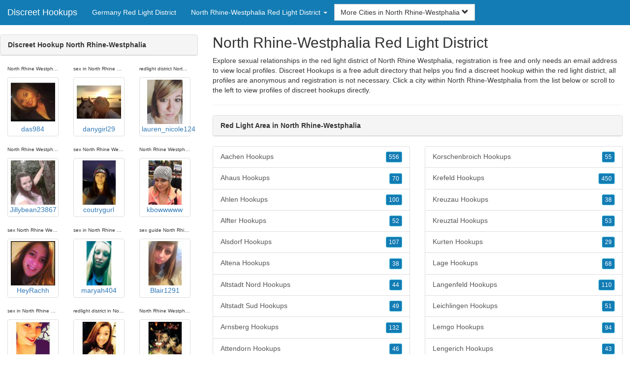

--- FILE ---
content_type: text/html; charset=UTF-8
request_url: https://discreet-hookups.com/de/north-rhine-westphalia-red-light-district/
body_size: 13676
content:
<!DOCTYPE html>
<html lang="en">
<head>
<meta http-equiv="content-type" content="text/html; charset=UTF-8">
<meta http-equiv="X-UA-Compatible" content="IE=edge">
<META NAME="robots" CONTENT="NOARCHIVE">
<title>North Rhine-Westphalia Red Light District | Discreet Hookup North Rhine-Westphalia | North Rhine-Westphalia Discreet Hookups | Discreet Hookups in North Rhine-Westphalia | Red Light Area in North Rhine-Westphalia</title>
<meta name="viewport" content="width=device-width, initial-scale=1">
<meta name="description" content="Explore sexual relationships in the red light district of North Rhine Westphalia, registration is free and only needs an email address to view local profiles.  North Rhine-Westphalia Red Light District, Discreet Hookup North Rhine-Westphalia, North Rhine-Westphalia Discreet Hookups, Discreet Hookups in North Rhine-Westphalia, Red Light Area in North Rhine-Westphalia">
<link rel="canonical" href="https://www.discreet-hookups.com/de/north-rhine-westphalia-red-light-district/" />
<!-- HTML5 shim and Respond.js for IE8 support of HTML5 elements and media queries, must be included before any style/script -->
<!--[if lt IE 9]>
 <script src="https://oss.maxcdn.com/html5shiv/3.7.2/html5shiv.min.js"></script>
 <script src="https://oss.maxcdn.com/respond/1.4.2/respond.min.js"></script>
<![endif]-->
<link href="https://maxcdn.bootstrapcdn.com/bootstrap/3.4.1/css/bootstrap.min.css" rel="stylesheet">
<link href="/css/styles.min.css" rel="stylesheet">
</head>
<body>

<div class="navbar navbar-custom navbar-fixed-top">
  <div class="navbar-header"><a class="navbar-brand" href="/" title="Red Light District Hookups">Discreet Hookups</a>
      <a class="navbar-toggle" data-toggle="collapse" data-target=".navbar-collapse">
        <span class="icon-bar"></span>
        <span class="icon-bar"></span>
        <span class="icon-bar"></span>
      </a>
  </div>

  <div class="navbar-collapse collapse">
      <ul class="nav navbar-nav">
        <li class="active"><a href="/de/" title="Germany Red Light District">Germany Red Light District</a></li>

	<li class="dropdown">
          <a href="#" class="dropdown-toggle" data-toggle="dropdown" role="button" aria-expanded="false">North Rhine-Westphalia Red Light District <span class="caret"></span></a>
          <ul class="dropdown-menu scrollable-menu" role="menu">
	    <li><a href="./" title="North Rhine-Westphalia Red Light District">North Rhine-Westphalia Red Light District</a></li><li class="divider"></li><li><a href="/de/baden-wuerttemberg-red-light-district/" title="Baden-Wuerttemberg Red Light District">Baden-Wuerttemberg Red Light District</a></li><li><a href="/de/bavaria-red-light-district/" title="Bavaria Red Light District">Bavaria Red Light District</a></li><li><a href="/de/berlin-red-light-district/" title="Berlin Red Light District">Berlin Red Light District</a></li><li><a href="/de/brandenburg-red-light-district/" title="Brandenburg Red Light District">Brandenburg Red Light District</a></li><li><a href="/de/bremen-red-light-district/" title="Bremen Red Light District">Bremen Red Light District</a></li><li><a href="/de/hamburg-red-light-district/" title="Hamburg Red Light District">Hamburg Red Light District</a></li><li><a href="/de/hesse-red-light-district/" title="Hesse Red Light District">Hesse Red Light District</a></li><li><a href="/de/lower-saxony-red-light-district/" title="Lower Saxony Red Light District">Lower Saxony Red Light District</a></li><li><a href="/de/mecklenburg-vorpommern-red-light-district/" title="Mecklenburg-Vorpommern Red Light District">Mecklenburg-Vorpommern Red Light District</a></li><li><a href="/de/north-rhine-westphalia-red-light-district/" title="North Rhine-Westphalia Red Light District">North Rhine-Westphalia Red Light District</a></li><li><a href="/de/rheinland-pfalz-red-light-district/" title="Rheinland-Pfalz Red Light District">Rheinland-Pfalz Red Light District</a></li><li><a href="/de/saarland-red-light-district/" title="Saarland Red Light District">Saarland Red Light District</a></li><li><a href="/de/saxony-red-light-district/" title="Saxony Red Light District">Saxony Red Light District</a></li><li><a href="/de/saxony-anhalt-red-light-district/" title="Saxony-Anhalt Red Light District">Saxony-Anhalt Red Light District</a></li><li><a href="/de/schleswig-holstein-red-light-district/" title="Schleswig-Holstein Red Light District">Schleswig-Holstein Red Light District</a></li><li><a href="/de/thuringia-red-light-district/" title="Thuringia Red Light District">Thuringia Red Light District</a></li>
          </ul>
        </li>
      </ul>


	<form class="navbar-form">
        <div class="form-group" style="display:inline;">
          <div class="input-group">
            <div class="input-group-btn">
              <button type="button" class="btn btn-default dropdown-toggle" data-toggle="dropdown">More Cities in North Rhine-Westphalia <span class="glyphicon glyphicon-chevron-down"></span></button>
	      <br clear=all>
              <ul class="dropdown-menu scrollable-menu">
		<li><a href="/de/north-rhine-westphalia-red-light-district/aachen-hookups.shtml" title="Aachen Hookups">Aachen</a></li><li><a href="/de/north-rhine-westphalia-red-light-district/ahaus-hookups.shtml" title="Ahaus Hookups">Ahaus</a></li><li><a href="/de/north-rhine-westphalia-red-light-district/ahlen-hookups.shtml" title="Ahlen Hookups">Ahlen</a></li><li><a href="/de/north-rhine-westphalia-red-light-district/alfter-hookups.shtml" title="Alfter Hookups">Alfter</a></li><li><a href="/de/north-rhine-westphalia-red-light-district/alsdorf-hookups.shtml" title="Alsdorf Hookups">Alsdorf</a></li><li><a href="/de/north-rhine-westphalia-red-light-district/altena-hookups.shtml" title="Altena Hookups">Altena</a></li><li><a href="/de/north-rhine-westphalia-red-light-district/altstadt-nord-hookups.shtml" title="Altstadt Nord Hookups">Altstadt Nord</a></li><li><a href="/de/north-rhine-westphalia-red-light-district/altstadt-sud-hookups.shtml" title="Altstadt Sud Hookups">Altstadt Sud</a></li><li><a href="/de/north-rhine-westphalia-red-light-district/arnsberg-hookups.shtml" title="Arnsberg Hookups">Arnsberg</a></li><li><a href="/de/north-rhine-westphalia-red-light-district/attendorn-hookups.shtml" title="Attendorn Hookups">Attendorn</a></li><li><a href="/de/north-rhine-westphalia-red-light-district/bad-berleburg-hookups.shtml" title="Bad Berleburg Hookups">Bad Berleburg</a></li><li><a href="/de/north-rhine-westphalia-red-light-district/bad-driburg-hookups.shtml" title="Bad Driburg Hookups">Bad Driburg</a></li><li><a href="/de/north-rhine-westphalia-red-light-district/bad-honnef-hookups.shtml" title="Bad Honnef Hookups">Bad Honnef</a></li><li><a href="/de/north-rhine-westphalia-red-light-district/bad-munstereifel-hookups.shtml" title="Bad Munstereifel Hookups">Bad Munstereifel</a></li><li><a href="/de/north-rhine-westphalia-red-light-district/bad-oeynhausen-hookups.shtml" title="Bad Oeynhausen Hookups">Bad Oeynhausen</a></li><li><a href="/de/north-rhine-westphalia-red-light-district/bad-salzuflen-hookups.shtml" title="Bad Salzuflen Hookups">Bad Salzuflen</a></li><li><a href="/de/north-rhine-westphalia-red-light-district/baesweiler-hookups.shtml" title="Baesweiler Hookups">Baesweiler</a></li><li><a href="/de/north-rhine-westphalia-red-light-district/beckum-hookups.shtml" title="Beckum Hookups">Beckum</a></li><li><a href="/de/north-rhine-westphalia-red-light-district/bedburg-hookups.shtml" title="Bedburg Hookups">Bedburg</a></li><li><a href="/de/north-rhine-westphalia-red-light-district/bergheim-hookups.shtml" title="Bergheim Hookups">Bergheim</a></li><li><a href="/de/north-rhine-westphalia-red-light-district/bergisch-gladbach-hookups.shtml" title="Bergisch Gladbach Hookups">Bergisch Gladbach</a></li><li><a href="/de/north-rhine-westphalia-red-light-district/bergkamen-hookups.shtml" title="Bergkamen Hookups">Bergkamen</a></li><li><a href="/de/north-rhine-westphalia-red-light-district/bergneustadt-hookups.shtml" title="Bergneustadt Hookups">Bergneustadt</a></li><li><a href="/de/north-rhine-westphalia-red-light-district/bielefeld-hookups.shtml" title="Bielefeld Hookups">Bielefeld</a></li><li><a href="/de/north-rhine-westphalia-red-light-district/blomberg-hookups.shtml" title="Blomberg Hookups">Blomberg</a></li><li><a href="/de/north-rhine-westphalia-red-light-district/bocholt-hookups.shtml" title="Bocholt Hookups">Bocholt</a></li><li><a href="/de/north-rhine-westphalia-red-light-district/bochum-hookups.shtml" title="Bochum Hookups">Bochum</a></li><li><a href="/de/north-rhine-westphalia-red-light-district/bochum-hordel-hookups.shtml" title="Bochum-Hordel Hookups">Bochum-Hordel</a></li><li><a href="/de/north-rhine-westphalia-red-light-district/bonen-hookups.shtml" title="Bonen Hookups">Bonen</a></li><li><a href="/de/north-rhine-westphalia-red-light-district/bonn-hookups.shtml" title="Bonn Hookups">Bonn</a></li><li><a href="/de/north-rhine-westphalia-red-light-district/borken-hookups.shtml" title="Borken Hookups">Borken</a></li><li><a href="/de/north-rhine-westphalia-red-light-district/bornheim-hookups.shtml" title="Bornheim Hookups">Bornheim</a></li><li><a href="/de/north-rhine-westphalia-red-light-district/bottrop-hookups.shtml" title="Bottrop Hookups">Bottrop</a></li><li><a href="/de/north-rhine-westphalia-red-light-district/brakel-hookups.shtml" title="Brakel Hookups">Brakel</a></li><li><a href="/de/north-rhine-westphalia-red-light-district/brilon-hookups.shtml" title="Brilon Hookups">Brilon</a></li><li><a href="/de/north-rhine-westphalia-red-light-district/bruggen-hookups.shtml" title="Bruggen Hookups">Bruggen</a></li><li><a href="/de/north-rhine-westphalia-red-light-district/bruhl-hookups.shtml" title="Bruhl Hookups">Bruhl</a></li><li><a href="/de/north-rhine-westphalia-red-light-district/buende-hookups.shtml" title="Buende Hookups">Buende</a></li><li><a href="/de/north-rhine-westphalia-red-light-district/buren-hookups.shtml" title="Buren Hookups">Buren</a></li><li><a href="/de/north-rhine-westphalia-red-light-district/burscheid-hookups.shtml" title="Burscheid Hookups">Burscheid</a></li><li><a href="/de/north-rhine-westphalia-red-light-district/castrop-rauxel-hookups.shtml" title="Castrop-Rauxel Hookups">Castrop-Rauxel</a></li><li><a href="/de/north-rhine-westphalia-red-light-district/coesfeld-hookups.shtml" title="Coesfeld Hookups">Coesfeld</a></li><li><a href="/de/north-rhine-westphalia-red-light-district/datteln-hookups.shtml" title="Datteln Hookups">Datteln</a></li><li><a href="/de/north-rhine-westphalia-red-light-district/delbruck-hookups.shtml" title="Delbruck Hookups">Delbruck</a></li><li><a href="/de/north-rhine-westphalia-red-light-district/detmold-hookups.shtml" title="Detmold Hookups">Detmold</a></li><li><a href="/de/north-rhine-westphalia-red-light-district/dinslaken-hookups.shtml" title="Dinslaken Hookups">Dinslaken</a></li><li><a href="/de/north-rhine-westphalia-red-light-district/dormagen-hookups.shtml" title="Dormagen Hookups">Dormagen</a></li><li><a href="/de/north-rhine-westphalia-red-light-district/dorsten-hookups.shtml" title="Dorsten Hookups">Dorsten</a></li><li><a href="/de/north-rhine-westphalia-red-light-district/dortmund-hookups.shtml" title="Dortmund Hookups">Dortmund</a></li><li><a href="/de/north-rhine-westphalia-red-light-district/dueren-hookups.shtml" title="Dueren Hookups">Dueren</a></li><li><a href="/de/north-rhine-westphalia-red-light-district/duisburg-hookups.shtml" title="Duisburg Hookups">Duisburg</a></li><li><a href="/de/north-rhine-westphalia-red-light-district/dulmen-hookups.shtml" title="Dulmen Hookups">Dulmen</a></li><li><a href="/de/north-rhine-westphalia-red-light-district/dusseldorf-hookups.shtml" title="Dusseldorf Hookups">Dusseldorf</a></li><li><a href="/de/north-rhine-westphalia-red-light-district/eitorf-hookups.shtml" title="Eitorf Hookups">Eitorf</a></li><li><a href="/de/north-rhine-westphalia-red-light-district/elsdorf-hookups.shtml" title="Elsdorf Hookups">Elsdorf</a></li><li><a href="/de/north-rhine-westphalia-red-light-district/emmerich-hookups.shtml" title="Emmerich Hookups">Emmerich</a></li><li><a href="/de/north-rhine-westphalia-red-light-district/emsdetten-hookups.shtml" title="Emsdetten Hookups">Emsdetten</a></li><li><a href="/de/north-rhine-westphalia-red-light-district/engelskirchen-hookups.shtml" title="Engelskirchen Hookups">Engelskirchen</a></li><li><a href="/de/north-rhine-westphalia-red-light-district/enger-hookups.shtml" title="Enger Hookups">Enger</a></li><li><a href="/de/north-rhine-westphalia-red-light-district/ennepetal-hookups.shtml" title="Ennepetal Hookups">Ennepetal</a></li><li><a href="/de/north-rhine-westphalia-red-light-district/ennigerloh-hookups.shtml" title="Ennigerloh Hookups">Ennigerloh</a></li><li><a href="/de/north-rhine-westphalia-red-light-district/erftstadt-hookups.shtml" title="Erftstadt Hookups">Erftstadt</a></li><li><a href="/de/north-rhine-westphalia-red-light-district/erkelenz-hookups.shtml" title="Erkelenz Hookups">Erkelenz</a></li><li><a href="/de/north-rhine-westphalia-red-light-district/erkrath-hookups.shtml" title="Erkrath Hookups">Erkrath</a></li><li><a href="/de/north-rhine-westphalia-red-light-district/erwitte-hookups.shtml" title="Erwitte Hookups">Erwitte</a></li><li><a href="/de/north-rhine-westphalia-red-light-district/eschweiler-hookups.shtml" title="Eschweiler Hookups">Eschweiler</a></li><li><a href="/de/north-rhine-westphalia-red-light-district/espelkamp-hookups.shtml" title="Espelkamp Hookups">Espelkamp</a></li><li><a href="/de/north-rhine-westphalia-red-light-district/essen-hookups.shtml" title="Essen Hookups">Essen</a></li><li><a href="/de/north-rhine-westphalia-red-light-district/euskirchen-hookups.shtml" title="Euskirchen Hookups">Euskirchen</a></li><li><a href="/de/north-rhine-westphalia-red-light-district/finnentrop-hookups.shtml" title="Finnentrop Hookups">Finnentrop</a></li><li><a href="/de/north-rhine-westphalia-red-light-district/frechen-hookups.shtml" title="Frechen Hookups">Frechen</a></li><li><a href="/de/north-rhine-westphalia-red-light-district/freudenberg-hookups.shtml" title="Freudenberg Hookups">Freudenberg</a></li><li><a href="/de/north-rhine-westphalia-red-light-district/frondenberg-hookups.shtml" title="Frondenberg Hookups">Frondenberg</a></li><li><a href="/de/north-rhine-westphalia-red-light-district/geilenkirchen-hookups.shtml" title="Geilenkirchen Hookups">Geilenkirchen</a></li><li><a href="/de/north-rhine-westphalia-red-light-district/geldern-hookups.shtml" title="Geldern Hookups">Geldern</a></li><li><a href="/de/north-rhine-westphalia-red-light-district/gelsenkirchen-hookups.shtml" title="Gelsenkirchen Hookups">Gelsenkirchen</a></li><li><a href="/de/north-rhine-westphalia-red-light-district/gescher-hookups.shtml" title="Gescher Hookups">Gescher</a></li><li><a href="/de/north-rhine-westphalia-red-light-district/geseke-hookups.shtml" title="Geseke Hookups">Geseke</a></li><li><a href="/de/north-rhine-westphalia-red-light-district/gevelsberg-hookups.shtml" title="Gevelsberg Hookups">Gevelsberg</a></li><li><a href="/de/north-rhine-westphalia-red-light-district/gladbeck-hookups.shtml" title="Gladbeck Hookups">Gladbeck</a></li><li><a href="/de/north-rhine-westphalia-red-light-district/goch-hookups.shtml" title="Goch Hookups">Goch</a></li><li><a href="/de/north-rhine-westphalia-red-light-district/grefrath-hookups.shtml" title="Grefrath Hookups">Grefrath</a></li><li><a href="/de/north-rhine-westphalia-red-light-district/greven-hookups.shtml" title="Greven Hookups">Greven</a></li><li><a href="/de/north-rhine-westphalia-red-light-district/grevenbroich-hookups.shtml" title="Grevenbroich Hookups">Grevenbroich</a></li><li><a href="/de/north-rhine-westphalia-red-light-district/gronau-hookups.shtml" title="Gronau Hookups">Gronau</a></li><li><a href="/de/north-rhine-westphalia-red-light-district/guetersloh-hookups.shtml" title="Guetersloh Hookups">Guetersloh</a></li><li><a href="/de/north-rhine-westphalia-red-light-district/gummersbach-hookups.shtml" title="Gummersbach Hookups">Gummersbach</a></li><li><a href="/de/north-rhine-westphalia-red-light-district/haan-hookups.shtml" title="Haan Hookups">Haan</a></li><li><a href="/de/north-rhine-westphalia-red-light-district/hagen-hookups.shtml" title="Hagen Hookups">Hagen</a></li><li><a href="/de/north-rhine-westphalia-red-light-district/halle-hookups.shtml" title="Halle Hookups">Halle</a></li><li><a href="/de/north-rhine-westphalia-red-light-district/haltern-hookups.shtml" title="Haltern Hookups">Haltern</a></li><li><a href="/de/north-rhine-westphalia-red-light-district/halver-hookups.shtml" title="Halver Hookups">Halver</a></li><li><a href="/de/north-rhine-westphalia-red-light-district/hamm-hookups.shtml" title="Hamm Hookups">Hamm</a></li><li><a href="/de/north-rhine-westphalia-red-light-district/hamminkeln-hookups.shtml" title="Hamminkeln Hookups">Hamminkeln</a></li><li><a href="/de/north-rhine-westphalia-red-light-district/harsewinkel-hookups.shtml" title="Harsewinkel Hookups">Harsewinkel</a></li><li><a href="/de/north-rhine-westphalia-red-light-district/hattingen-hookups.shtml" title="Hattingen Hookups">Hattingen</a></li><li><a href="/de/north-rhine-westphalia-red-light-district/heiligenhaus-hookups.shtml" title="Heiligenhaus Hookups">Heiligenhaus</a></li><li><a href="/de/north-rhine-westphalia-red-light-district/heinsberg-hookups.shtml" title="Heinsberg Hookups">Heinsberg</a></li><li><a href="/de/north-rhine-westphalia-red-light-district/hemer-hookups.shtml" title="Hemer Hookups">Hemer</a></li><li><a href="/de/north-rhine-westphalia-red-light-district/hennef-hookups.shtml" title="Hennef Hookups">Hennef</a></li><li><a href="/de/north-rhine-westphalia-red-light-district/herdecke-hookups.shtml" title="Herdecke Hookups">Herdecke</a></li><li><a href="/de/north-rhine-westphalia-red-light-district/herford-hookups.shtml" title="Herford Hookups">Herford</a></li><li><a href="/de/north-rhine-westphalia-red-light-district/herne-hookups.shtml" title="Herne Hookups">Herne</a></li><li><a href="/de/north-rhine-westphalia-red-light-district/herten-hookups.shtml" title="Herten Hookups">Herten</a></li><li><a href="/de/north-rhine-westphalia-red-light-district/herzogenrath-hookups.shtml" title="Herzogenrath Hookups">Herzogenrath</a></li><li><a href="/de/north-rhine-westphalia-red-light-district/hiddenhausen-hookups.shtml" title="Hiddenhausen Hookups">Hiddenhausen</a></li><li><a href="/de/north-rhine-westphalia-red-light-district/hilchenbach-hookups.shtml" title="Hilchenbach Hookups">Hilchenbach</a></li><li><a href="/de/north-rhine-westphalia-red-light-district/hilden-hookups.shtml" title="Hilden Hookups">Hilden</a></li><li><a href="/de/north-rhine-westphalia-red-light-district/hille-hookups.shtml" title="Hille Hookups">Hille</a></li><li><a href="/de/north-rhine-westphalia-red-light-district/hochfeld-hookups.shtml" title="Hochfeld Hookups">Hochfeld</a></li><li><a href="/de/north-rhine-westphalia-red-light-district/hoexter-hookups.shtml" title="Hoexter Hookups">Hoexter</a></li><li><a href="/de/north-rhine-westphalia-red-light-district/holzwickede-hookups.shtml" title="Holzwickede Hookups">Holzwickede</a></li><li><a href="/de/north-rhine-westphalia-red-light-district/horstel-hookups.shtml" title="Horstel Hookups">Horstel</a></li><li><a href="/de/north-rhine-westphalia-red-light-district/hovelhof-hookups.shtml" title="Hovelhof Hookups">Hovelhof</a></li><li><a href="/de/north-rhine-westphalia-red-light-district/huckelhoven-hookups.shtml" title="Huckelhoven Hookups">Huckelhoven</a></li><li><a href="/de/north-rhine-westphalia-red-light-district/huckeswagen-hookups.shtml" title="Huckeswagen Hookups">Huckeswagen</a></li><li><a href="/de/north-rhine-westphalia-red-light-district/hurth-hookups.shtml" title="Hurth Hookups">Hurth</a></li><li><a href="/de/north-rhine-westphalia-red-light-district/ibbenburen-hookups.shtml" title="Ibbenburen Hookups">Ibbenburen</a></li><li><a href="/de/north-rhine-westphalia-red-light-district/iserlohn-hookups.shtml" title="Iserlohn Hookups">Iserlohn</a></li><li><a href="/de/north-rhine-westphalia-red-light-district/juchen-hookups.shtml" title="Juchen Hookups">Juchen</a></li><li><a href="/de/north-rhine-westphalia-red-light-district/julich-hookups.shtml" title="Julich Hookups">Julich</a></li><li><a href="/de/north-rhine-westphalia-red-light-district/kaarst-hookups.shtml" title="Kaarst Hookups">Kaarst</a></li><li><a href="/de/north-rhine-westphalia-red-light-district/kamen-hookups.shtml" title="Kamen Hookups">Kamen</a></li><li><a href="/de/north-rhine-westphalia-red-light-district/kamp-lintfort-hookups.shtml" title="Kamp-Lintfort Hookups">Kamp-Lintfort</a></li><li><a href="/de/north-rhine-westphalia-red-light-district/kempen-hookups.shtml" title="Kempen Hookups">Kempen</a></li><li><a href="/de/north-rhine-westphalia-red-light-district/kerpen-hookups.shtml" title="Kerpen Hookups">Kerpen</a></li><li><a href="/de/north-rhine-westphalia-red-light-district/kevelaer-hookups.shtml" title="Kevelaer Hookups">Kevelaer</a></li><li><a href="/de/north-rhine-westphalia-red-light-district/kierspe-hookups.shtml" title="Kierspe Hookups">Kierspe</a></li><li><a href="/de/north-rhine-westphalia-red-light-district/kirchlengern-hookups.shtml" title="Kirchlengern Hookups">Kirchlengern</a></li><li><a href="/de/north-rhine-westphalia-red-light-district/kleve-hookups.shtml" title="Kleve Hookups">Kleve</a></li><li><a href="/de/north-rhine-westphalia-red-light-district/koeln-hookups.shtml" title="Koeln Hookups">Koeln</a></li><li><a href="/de/north-rhine-westphalia-red-light-district/konigswinter-hookups.shtml" title="Konigswinter Hookups">Konigswinter</a></li><li><a href="/de/north-rhine-westphalia-red-light-district/korschenbroich-hookups.shtml" title="Korschenbroich Hookups">Korschenbroich</a></li><li><a href="/de/north-rhine-westphalia-red-light-district/krefeld-hookups.shtml" title="Krefeld Hookups">Krefeld</a></li><li><a href="/de/north-rhine-westphalia-red-light-district/kreuzau-hookups.shtml" title="Kreuzau Hookups">Kreuzau</a></li><li><a href="/de/north-rhine-westphalia-red-light-district/kreuztal-hookups.shtml" title="Kreuztal Hookups">Kreuztal</a></li><li><a href="/de/north-rhine-westphalia-red-light-district/kurten-hookups.shtml" title="Kurten Hookups">Kurten</a></li><li><a href="/de/north-rhine-westphalia-red-light-district/lage-hookups.shtml" title="Lage Hookups">Lage</a></li><li><a href="/de/north-rhine-westphalia-red-light-district/langenfeld-hookups.shtml" title="Langenfeld Hookups">Langenfeld</a></li><li><a href="/de/north-rhine-westphalia-red-light-district/leichlingen-hookups.shtml" title="Leichlingen Hookups">Leichlingen</a></li><li><a href="/de/north-rhine-westphalia-red-light-district/lemgo-hookups.shtml" title="Lemgo Hookups">Lemgo</a></li><li><a href="/de/north-rhine-westphalia-red-light-district/lengerich-hookups.shtml" title="Lengerich Hookups">Lengerich</a></li><li><a href="/de/north-rhine-westphalia-red-light-district/lennestadt-hookups.shtml" title="Lennestadt Hookups">Lennestadt</a></li><li><a href="/de/north-rhine-westphalia-red-light-district/leopoldshohe-hookups.shtml" title="Leopoldshohe Hookups">Leopoldshohe</a></li><li><a href="/de/north-rhine-westphalia-red-light-district/leverkusen-hookups.shtml" title="Leverkusen Hookups">Leverkusen</a></li><li><a href="/de/north-rhine-westphalia-red-light-district/lindlar-hookups.shtml" title="Lindlar Hookups">Lindlar</a></li><li><a href="/de/north-rhine-westphalia-red-light-district/lippstadt-hookups.shtml" title="Lippstadt Hookups">Lippstadt</a></li><li><a href="/de/north-rhine-westphalia-red-light-district/loehne-hookups.shtml" title="Loehne Hookups">Loehne</a></li><li><a href="/de/north-rhine-westphalia-red-light-district/lohmar-hookups.shtml" title="Lohmar Hookups">Lohmar</a></li><li><a href="/de/north-rhine-westphalia-red-light-district/lubbecke-hookups.shtml" title="Lubbecke Hookups">Lubbecke</a></li><li><a href="/de/north-rhine-westphalia-red-light-district/ludinghausen-hookups.shtml" title="Ludinghausen Hookups">Ludinghausen</a></li><li><a href="/de/north-rhine-westphalia-red-light-district/luedenscheid-hookups.shtml" title="Luedenscheid Hookups">Luedenscheid</a></li><li><a href="/de/north-rhine-westphalia-red-light-district/lunen-hookups.shtml" title="Lunen Hookups">Lunen</a></li><li><a href="/de/north-rhine-westphalia-red-light-district/marl-hookups.shtml" title="Marl Hookups">Marl</a></li><li><a href="/de/north-rhine-westphalia-red-light-district/marsberg-hookups.shtml" title="Marsberg Hookups">Marsberg</a></li><li><a href="/de/north-rhine-westphalia-red-light-district/mechernich-hookups.shtml" title="Mechernich Hookups">Mechernich</a></li><li><a href="/de/north-rhine-westphalia-red-light-district/meckenheim-hookups.shtml" title="Meckenheim Hookups">Meckenheim</a></li><li><a href="/de/north-rhine-westphalia-red-light-district/meerbusch-hookups.shtml" title="Meerbusch Hookups">Meerbusch</a></li><li><a href="/de/north-rhine-westphalia-red-light-district/meiderich-hookups.shtml" title="Meiderich Hookups">Meiderich</a></li><li><a href="/de/north-rhine-westphalia-red-light-district/meinerzhagen-hookups.shtml" title="Meinerzhagen Hookups">Meinerzhagen</a></li><li><a href="/de/north-rhine-westphalia-red-light-district/menden-hookups.shtml" title="Menden Hookups">Menden</a></li><li><a href="/de/north-rhine-westphalia-red-light-district/meschede-hookups.shtml" title="Meschede Hookups">Meschede</a></li><li><a href="/de/north-rhine-westphalia-red-light-district/mettmann-hookups.shtml" title="Mettmann Hookups">Mettmann</a></li><li><a href="/de/north-rhine-westphalia-red-light-district/minden-hookups.shtml" title="Minden Hookups">Minden</a></li><li><a href="/de/north-rhine-westphalia-red-light-district/moers-hookups.shtml" title="Moers Hookups">Moers</a></li><li><a href="/de/north-rhine-westphalia-red-light-district/monchengladbach-hookups.shtml" title="Monchengladbach Hookups">Monchengladbach</a></li><li><a href="/de/north-rhine-westphalia-red-light-district/monheim-am-rhein-hookups.shtml" title="Monheim am Rhein Hookups">Monheim am Rhein</a></li><li><a href="/de/north-rhine-westphalia-red-light-district/muelheim-hookups.shtml" title="Muelheim Hookups">Muelheim</a></li><li><a href="/de/north-rhine-westphalia-red-light-district/muenster-hookups.shtml" title="Muenster Hookups">Muenster</a></li><li><a href="/de/north-rhine-westphalia-red-light-district/netphen-hookups.shtml" title="Netphen Hookups">Netphen</a></li><li><a href="/de/north-rhine-westphalia-red-light-district/nettetal-hookups.shtml" title="Nettetal Hookups">Nettetal</a></li><li><a href="/de/north-rhine-westphalia-red-light-district/neubrueck-hookups.shtml" title="Neubrueck Hookups">Neubrueck</a></li><li><a href="/de/north-rhine-westphalia-red-light-district/neuss-hookups.shtml" title="Neuss Hookups">Neuss</a></li><li><a href="/de/north-rhine-westphalia-red-light-district/niederkassel-hookups.shtml" title="Niederkassel Hookups">Niederkassel</a></li><li><a href="/de/north-rhine-westphalia-red-light-district/nottuln-hookups.shtml" title="Nottuln Hookups">Nottuln</a></li><li><a href="/de/north-rhine-westphalia-red-light-district/numbrecht-hookups.shtml" title="Numbrecht Hookups">Numbrecht</a></li><li><a href="/de/north-rhine-westphalia-red-light-district/oberhausen-hookups.shtml" title="Oberhausen Hookups">Oberhausen</a></li><li><a href="/de/north-rhine-westphalia-red-light-district/ochtrup-hookups.shtml" title="Ochtrup Hookups">Ochtrup</a></li><li><a href="/de/north-rhine-westphalia-red-light-district/odenthal-hookups.shtml" title="Odenthal Hookups">Odenthal</a></li><li><a href="/de/north-rhine-westphalia-red-light-district/oelde-hookups.shtml" title="Oelde Hookups">Oelde</a></li><li><a href="/de/north-rhine-westphalia-red-light-district/oer-erkenschwick-hookups.shtml" title="Oer-Erkenschwick Hookups">Oer-Erkenschwick</a></li><li><a href="/de/north-rhine-westphalia-red-light-district/oerlinghausen-hookups.shtml" title="Oerlinghausen Hookups">Oerlinghausen</a></li><li><a href="/de/north-rhine-westphalia-red-light-district/olpe-hookups.shtml" title="Olpe Hookups">Olpe</a></li><li><a href="/de/north-rhine-westphalia-red-light-district/olsberg-hookups.shtml" title="Olsberg Hookups">Olsberg</a></li><li><a href="/de/north-rhine-westphalia-red-light-district/opladen-hookups.shtml" title="Opladen Hookups">Opladen</a></li><li><a href="/de/north-rhine-westphalia-red-light-district/overath-hookups.shtml" title="Overath Hookups">Overath</a></li><li><a href="/de/north-rhine-westphalia-red-light-district/paderborn-hookups.shtml" title="Paderborn Hookups">Paderborn</a></li><li><a href="/de/north-rhine-westphalia-red-light-district/petershagen-hookups.shtml" title="Petershagen Hookups">Petershagen</a></li><li><a href="/de/north-rhine-westphalia-red-light-district/plettenberg-hookups.shtml" title="Plettenberg Hookups">Plettenberg</a></li><li><a href="/de/north-rhine-westphalia-red-light-district/porta-westfalica-hookups.shtml" title="Porta Westfalica Hookups">Porta Westfalica</a></li><li><a href="/de/north-rhine-westphalia-red-light-district/pulheim-hookups.shtml" title="Pulheim Hookups">Pulheim</a></li><li><a href="/de/north-rhine-westphalia-red-light-district/radevormwald-hookups.shtml" title="Radevormwald Hookups">Radevormwald</a></li><li><a href="/de/north-rhine-westphalia-red-light-district/rahden-hookups.shtml" title="Rahden Hookups">Rahden</a></li><li><a href="/de/north-rhine-westphalia-red-light-district/ratingen-hookups.shtml" title="Ratingen Hookups">Ratingen</a></li><li><a href="/de/north-rhine-westphalia-red-light-district/recklinghausen-hookups.shtml" title="Recklinghausen Hookups">Recklinghausen</a></li><li><a href="/de/north-rhine-westphalia-red-light-district/rees-hookups.shtml" title="Rees Hookups">Rees</a></li><li><a href="/de/north-rhine-westphalia-red-light-district/remscheid-hookups.shtml" title="Remscheid Hookups">Remscheid</a></li><li><a href="/de/north-rhine-westphalia-red-light-district/rheda-wiedenbruck-hookups.shtml" title="Rheda-Wiedenbruck Hookups">Rheda-Wiedenbruck</a></li><li><a href="/de/north-rhine-westphalia-red-light-district/rhede-hookups.shtml" title="Rhede Hookups">Rhede</a></li><li><a href="/de/north-rhine-westphalia-red-light-district/rheinbach-hookups.shtml" title="Rheinbach Hookups">Rheinbach</a></li><li><a href="/de/north-rhine-westphalia-red-light-district/rheinberg-hookups.shtml" title="Rheinberg Hookups">Rheinberg</a></li><li><a href="/de/north-rhine-westphalia-red-light-district/rheine-hookups.shtml" title="Rheine Hookups">Rheine</a></li><li><a href="/de/north-rhine-westphalia-red-light-district/rietberg-hookups.shtml" title="Rietberg Hookups">Rietberg</a></li><li><a href="/de/north-rhine-westphalia-red-light-district/rosrath-hookups.shtml" title="Rosrath Hookups">Rosrath</a></li><li><a href="/de/north-rhine-westphalia-red-light-district/salzkotten-hookups.shtml" title="Salzkotten Hookups">Salzkotten</a></li><li><a href="/de/north-rhine-westphalia-red-light-district/sankt-augustin-hookups.shtml" title="Sankt Augustin Hookups">Sankt Augustin</a></li><li><a href="/de/north-rhine-westphalia-red-light-district/schmallenberg-hookups.shtml" title="Schmallenberg Hookups">Schmallenberg</a></li><li><a href="/de/north-rhine-westphalia-red-light-district/schwalmtal-hookups.shtml" title="Schwalmtal Hookups">Schwalmtal</a></li><li><a href="/de/north-rhine-westphalia-red-light-district/schwelm-hookups.shtml" title="Schwelm Hookups">Schwelm</a></li><li><a href="/de/north-rhine-westphalia-red-light-district/schwerte-hookups.shtml" title="Schwerte Hookups">Schwerte</a></li><li><a href="/de/north-rhine-westphalia-red-light-district/selm-hookups.shtml" title="Selm Hookups">Selm</a></li><li><a href="/de/north-rhine-westphalia-red-light-district/senden-hookups.shtml" title="Senden Hookups">Senden</a></li><li><a href="/de/north-rhine-westphalia-red-light-district/siegburg-hookups.shtml" title="Siegburg Hookups">Siegburg</a></li><li><a href="/de/north-rhine-westphalia-red-light-district/siegen-hookups.shtml" title="Siegen Hookups">Siegen</a></li><li><a href="/de/north-rhine-westphalia-red-light-district/simmerath-hookups.shtml" title="Simmerath Hookups">Simmerath</a></li><li><a href="/de/north-rhine-westphalia-red-light-district/soest-hookups.shtml" title="Soest Hookups">Soest</a></li><li><a href="/de/north-rhine-westphalia-red-light-district/solingen-hookups.shtml" title="Solingen Hookups">Solingen</a></li><li><a href="/de/north-rhine-westphalia-red-light-district/spenge-hookups.shtml" title="Spenge Hookups">Spenge</a></li><li><a href="/de/north-rhine-westphalia-red-light-district/sprockhovel-hookups.shtml" title="Sprockhovel Hookups">Sprockhovel</a></li><li><a href="/de/north-rhine-westphalia-red-light-district/stadtlohn-hookups.shtml" title="Stadtlohn Hookups">Stadtlohn</a></li><li><a href="/de/north-rhine-westphalia-red-light-district/steinfurt-hookups.shtml" title="Steinfurt Hookups">Steinfurt</a></li><li><a href="/de/north-rhine-westphalia-red-light-district/steinhagen-hookups.shtml" title="Steinhagen Hookups">Steinhagen</a></li><li><a href="/de/north-rhine-westphalia-red-light-district/stolberg-hookups.shtml" title="Stolberg Hookups">Stolberg</a></li><li><a href="/de/north-rhine-westphalia-red-light-district/sundern-hookups.shtml" title="Sundern Hookups">Sundern</a></li><li><a href="/de/north-rhine-westphalia-red-light-district/telgte-hookups.shtml" title="Telgte Hookups">Telgte</a></li><li><a href="/de/north-rhine-westphalia-red-light-district/tonisvorst-hookups.shtml" title="Tonisvorst Hookups">Tonisvorst</a></li><li><a href="/de/north-rhine-westphalia-red-light-district/troisdorf-hookups.shtml" title="Troisdorf Hookups">Troisdorf</a></li><li><a href="/de/north-rhine-westphalia-red-light-district/ubach-palenberg-hookups.shtml" title="Ubach-Palenberg Hookups">Ubach-Palenberg</a></li><li><a href="/de/north-rhine-westphalia-red-light-district/unna-hookups.shtml" title="Unna Hookups">Unna</a></li><li><a href="/de/north-rhine-westphalia-red-light-district/velbert-hookups.shtml" title="Velbert Hookups">Velbert</a></li><li><a href="/de/north-rhine-westphalia-red-light-district/verl-hookups.shtml" title="Verl Hookups">Verl</a></li><li><a href="/de/north-rhine-westphalia-red-light-district/versmold-hookups.shtml" title="Versmold Hookups">Versmold</a></li><li><a href="/de/north-rhine-westphalia-red-light-district/viersen-hookups.shtml" title="Viersen Hookups">Viersen</a></li><li><a href="/de/north-rhine-westphalia-red-light-district/vlotho-hookups.shtml" title="Vlotho Hookups">Vlotho</a></li><li><a href="/de/north-rhine-westphalia-red-light-district/voerde-hookups.shtml" title="Voerde Hookups">Voerde</a></li><li><a href="/de/north-rhine-westphalia-red-light-district/vreden-hookups.shtml" title="Vreden Hookups">Vreden</a></li><li><a href="/de/north-rhine-westphalia-red-light-district/wachtberg-hookups.shtml" title="Wachtberg Hookups">Wachtberg</a></li><li><a href="/de/north-rhine-westphalia-red-light-district/waldbrol-hookups.shtml" title="Waldbrol Hookups">Waldbrol</a></li><li><a href="/de/north-rhine-westphalia-red-light-district/waltrop-hookups.shtml" title="Waltrop Hookups">Waltrop</a></li><li><a href="/de/north-rhine-westphalia-red-light-district/warburg-hookups.shtml" title="Warburg Hookups">Warburg</a></li><li><a href="/de/north-rhine-westphalia-red-light-district/warendorf-hookups.shtml" title="Warendorf Hookups">Warendorf</a></li><li><a href="/de/north-rhine-westphalia-red-light-district/warstein-hookups.shtml" title="Warstein Hookups">Warstein</a></li><li><a href="/de/north-rhine-westphalia-red-light-district/wassenberg-hookups.shtml" title="Wassenberg Hookups">Wassenberg</a></li><li><a href="/de/north-rhine-westphalia-red-light-district/wegberg-hookups.shtml" title="Wegberg Hookups">Wegberg</a></li><li><a href="/de/north-rhine-westphalia-red-light-district/weilerswist-hookups.shtml" title="Weilerswist Hookups">Weilerswist</a></li><li><a href="/de/north-rhine-westphalia-red-light-district/wenden-hookups.shtml" title="Wenden Hookups">Wenden</a></li><li><a href="/de/north-rhine-westphalia-red-light-district/werdohl-hookups.shtml" title="Werdohl Hookups">Werdohl</a></li><li><a href="/de/north-rhine-westphalia-red-light-district/werl-hookups.shtml" title="Werl Hookups">Werl</a></li><li><a href="/de/north-rhine-westphalia-red-light-district/wermelskirchen-hookups.shtml" title="Wermelskirchen Hookups">Wermelskirchen</a></li><li><a href="/de/north-rhine-westphalia-red-light-district/werne-hookups.shtml" title="Werne Hookups">Werne</a></li><li><a href="/de/north-rhine-westphalia-red-light-district/wesel-hookups.shtml" title="Wesel Hookups">Wesel</a></li><li><a href="/de/north-rhine-westphalia-red-light-district/wesseling-hookups.shtml" title="Wesseling Hookups">Wesseling</a></li><li><a href="/de/north-rhine-westphalia-red-light-district/wetter-hookups.shtml" title="Wetter Hookups">Wetter</a></li><li><a href="/de/north-rhine-westphalia-red-light-district/wiehl-hookups.shtml" title="Wiehl Hookups">Wiehl</a></li><li><a href="/de/north-rhine-westphalia-red-light-district/willich-hookups.shtml" title="Willich Hookups">Willich</a></li><li><a href="/de/north-rhine-westphalia-red-light-district/wilnsdorf-hookups.shtml" title="Wilnsdorf Hookups">Wilnsdorf</a></li><li><a href="/de/north-rhine-westphalia-red-light-district/wipperfurth-hookups.shtml" title="Wipperfurth Hookups">Wipperfurth</a></li><li><a href="/de/north-rhine-westphalia-red-light-district/witten-hookups.shtml" title="Witten Hookups">Witten</a></li><li><a href="/de/north-rhine-westphalia-red-light-district/wulfrath-hookups.shtml" title="Wulfrath Hookups">Wulfrath</a></li><li><a href="/de/north-rhine-westphalia-red-light-district/wuppertal-hookups.shtml" title="Wuppertal Hookups">Wuppertal</a></li><li><a href="/de/north-rhine-westphalia-red-light-district/wurselen-hookups.shtml" title="Wurselen Hookups">Wurselen</a></li><li><a href="/de/north-rhine-westphalia-red-light-district/xanten-hookups.shtml" title="Xanten Hookups">Xanten</a></li><li><a href="/de/north-rhine-westphalia-red-light-district/zulpich-hookups.shtml" title="Zulpich Hookups">Zulpich</a></li>
              </ul>
            </div>
          </div>
        </div>
      </form>
  </div>
</div>




<div class="container-fluid pagination-centered">

  <div class="row">
    <div class="col-xs-0 col-sm-0 col-md-4 col-lg-4 hidden-xs hidden-sm">
      <br clear=all>

      <div class="panel panel-default">
        <div class="panel-heading"><b>Discreet Hookup North Rhine-Westphalia</b></div>
      </div>

      <p>
      <div class="text-center">
	<ul class="hide-bullets">
	  <li class="col-sm-4"><p class="tinytext">North Rhine Westphalia red district</p><a href="/hookups/das984.shtml" title="North Rhine Westphalia red district" class="thumbnail"><img src="/images/client-loader.gif" data-src="/images/profiles/F/das984.jpg" style="min-height:90px;height:90px;min-width:90px;width:90px" class="img-responsive lazy" alt="North Rhine Westphalia red district" />das984</a></li>	  <li class="col-sm-4"><p class="tinytext">sex in North Rhine Westphalia</p><a href="/hookups/danygirl29.shtml" title="sex in North Rhine Westphalia" class="thumbnail"><img src="/images/client-loader.gif" data-src="/images/profiles/F/danygirl29.jpg" style="min-height:90px;height:90px;min-width:90px;width:90px" class="img-responsive lazy" alt="sex in North Rhine Westphalia" />danygirl29</a></li>	  <li class="col-sm-4"><p class="tinytext">redlight district North Rhine Westphalia</p><a href="/hookups/lauren_nicole124.shtml" title="redlight district North Rhine Westphalia" class="thumbnail"><img src="/images/client-loader.gif" data-src="/images/profiles/F/lauren_nicole124.jpg" style="min-height:90px;height:90px;min-width:90px;width:90px" class="img-responsive lazy" alt="redlight district North Rhine Westphalia" />lauren_nicole124</a></li>
	  <li class="col-sm-4"><p class="tinytext">North Rhine Westphalia sex location</p><a href="/hookups/Jillybean23867.shtml" title="North Rhine Westphalia sex location" class="thumbnail"><img src="/images/client-loader.gif" data-src="/images/profiles/F/Jillybean23867.jpg" style="min-height:90px;height:90px;min-width:90px;width:90px" class="img-responsive lazy" alt="North Rhine Westphalia sex location" />Jillybean23867</a></li>	  <li class="col-sm-4"><p class="tinytext">sex North Rhine Westphalia</p><a href="/hookups/coutrygurl.shtml" title="sex North Rhine Westphalia" class="thumbnail"><img src="/images/client-loader.gif" data-src="/images/profiles/F/coutrygurl.jpg" style="min-height:90px;height:90px;min-width:90px;width:90px" class="img-responsive lazy" alt="sex North Rhine Westphalia" />coutrygurl</a></li>	  <li class="col-sm-4"><p class="tinytext">North Rhine Westphalia sex guide</p><a href="/hookups/kbowwwww.shtml" title="North Rhine Westphalia sex guide" class="thumbnail"><img src="/images/client-loader.gif" data-src="/images/profiles/F/kbowwwww.jpg" style="min-height:90px;height:90px;min-width:90px;width:90px" class="img-responsive lazy" alt="North Rhine Westphalia sex guide" />kbowwwww</a></li>
	  <li class="col-sm-4"><p class="tinytext">sex North Rhine Westphalia</p><a href="/hookups/HeyRachh.shtml" title="sex North Rhine Westphalia" class="thumbnail"><img src="/images/client-loader.gif" data-src="/images/profiles/F/HeyRachh.jpg" style="min-height:90px;height:90px;min-width:90px;width:90px" class="img-responsive lazy" alt="sex North Rhine Westphalia" />HeyRachh</a></li>	  <li class="col-sm-4"><p class="tinytext">sex in North Rhine Westphalia</p><a href="/hookups/maryah404.shtml" title="sex in North Rhine Westphalia" class="thumbnail"><img src="/images/client-loader.gif" data-src="/images/profiles/F/maryah404.jpg" style="min-height:90px;height:90px;min-width:90px;width:90px" class="img-responsive lazy" alt="sex in North Rhine Westphalia" />maryah404</a></li>	  <li class="col-sm-4"><p class="tinytext">sex guide North Rhine Westphalia</p><a href="/hookups/Blair1291.shtml" title="sex guide North Rhine Westphalia" class="thumbnail"><img src="/images/client-loader.gif" data-src="/images/profiles/F/Blair1291.jpg" style="min-height:90px;height:90px;min-width:90px;width:90px" class="img-responsive lazy" alt="sex guide North Rhine Westphalia" />Blair1291</a></li>
	  <li class="col-sm-4"><p class="tinytext">sex in North Rhine Westphalia</p><a href="/hookups/ashley0329.shtml" title="sex in North Rhine Westphalia" class="thumbnail"><img src="/images/client-loader.gif" data-src="/images/profiles/F/ashley0329.jpg" style="min-height:90px;height:90px;min-width:90px;width:90px" class="img-responsive lazy" alt="sex in North Rhine Westphalia" />ashley0329</a></li>	  <li class="col-sm-4"><p class="tinytext">redlight district in North Rhine Westphalia</p><a href="/hookups/sc6483.shtml" title="redlight district in North Rhine Westphalia" class="thumbnail"><img src="/images/client-loader.gif" data-src="/images/profiles/F/sc6483.jpg" style="min-height:90px;height:90px;min-width:90px;width:90px" class="img-responsive lazy" alt="redlight district in North Rhine Westphalia" />sc6483</a></li>	  <li class="col-sm-4"><p class="tinytext">North Rhine Westphalia sex</p><a href="/hookups/jessdh17.shtml" title="North Rhine Westphalia sex" class="thumbnail"><img src="/images/client-loader.gif" data-src="/images/profiles/F/jessdh17.jpg" style="min-height:90px;height:90px;min-width:90px;width:90px" class="img-responsive lazy" alt="North Rhine Westphalia sex" />jessdh17</a></li>
	  <li class="col-sm-4"><p class="tinytext">North Rhine Westphalia red light district</p><a href="/hookups/El_07.shtml" title="North Rhine Westphalia red light district" class="thumbnail"><img src="/images/client-loader.gif" data-src="/images/profiles/F/El_07.jpg" style="min-height:90px;height:90px;min-width:90px;width:90px" class="img-responsive lazy" alt="North Rhine Westphalia red light district" />El_07</a></li>	  <li class="col-sm-4"><p class="tinytext">sex in North Rhine Westphalia</p><a href="/hookups/wvxgirl.shtml" title="sex in North Rhine Westphalia" class="thumbnail"><img src="/images/client-loader.gif" data-src="/images/profiles/F/wvxgirl.jpg" style="min-height:90px;height:90px;min-width:90px;width:90px" class="img-responsive lazy" alt="sex in North Rhine Westphalia" />wvxgirl</a></li>	  <li class="col-sm-4"><p class="tinytext">North Rhine Westphalia sex</p><a href="/hookups/elsxoxo_17.shtml" title="North Rhine Westphalia sex" class="thumbnail"><img src="/images/client-loader.gif" data-src="/images/profiles/F/elsxoxo_17.jpg" style="min-height:90px;height:90px;min-width:90px;width:90px" class="img-responsive lazy" alt="North Rhine Westphalia sex" />elsxoxo_17</a></li>
	  <li class="col-sm-4"><p class="tinytext">North Rhine Westphalia red light area</p><a href="/hookups/mthom922.shtml" title="North Rhine Westphalia red light area" class="thumbnail"><img src="/images/client-loader.gif" data-src="/images/profiles/F/mthom922.jpg" style="min-height:90px;height:90px;min-width:90px;width:90px" class="img-responsive lazy" alt="North Rhine Westphalia red light area" />mthom922</a></li>	  <li class="col-sm-4"><p class="tinytext">sex in North Rhine Westphalia</p><a href="/hookups/lilbratTabby.shtml" title="sex in North Rhine Westphalia" class="thumbnail"><img src="/images/client-loader.gif" data-src="/images/profiles/F/lilbratTabby.jpg" style="min-height:90px;height:90px;min-width:90px;width:90px" class="img-responsive lazy" alt="sex in North Rhine Westphalia" />lilbratTabby</a></li>	  <li class="col-sm-4"><p class="tinytext">North Rhine Westphalia sex locations</p><a href="/hookups/hellolette.shtml" title="North Rhine Westphalia sex locations" class="thumbnail"><img src="/images/client-loader.gif" data-src="/images/profiles/F/hellolette.jpg" style="min-height:90px;height:90px;min-width:90px;width:90px" class="img-responsive lazy" alt="North Rhine Westphalia sex locations" />hellolette</a></li>
	  <li class="col-sm-4"><p class="tinytext">sex North Rhine Westphalia</p><a href="/hookups/addie0826.shtml" title="sex North Rhine Westphalia" class="thumbnail"><img src="/images/client-loader.gif" data-src="/images/profiles/F/addie0826.jpg" style="min-height:90px;height:90px;min-width:90px;width:90px" class="img-responsive lazy" alt="sex North Rhine Westphalia" />addie0826</a></li>	  <li class="col-sm-4"><p class="tinytext">North Rhine Westphalia sex</p><a href="/hookups/haileybeann.shtml" title="North Rhine Westphalia sex" class="thumbnail"><img src="/images/client-loader.gif" data-src="/images/profiles/F/haileybeann.jpg" style="min-height:90px;height:90px;min-width:90px;width:90px" class="img-responsive lazy" alt="North Rhine Westphalia sex" />haileybeann</a></li>	  <li class="col-sm-4"><p class="tinytext">sex in North Rhine Westphalia</p><a href="/hookups/shrunkydunk.shtml" title="sex in North Rhine Westphalia" class="thumbnail"><img src="/images/client-loader.gif" data-src="/images/profiles/F/shrunkydunk.jpg" style="min-height:90px;height:90px;min-width:90px;width:90px" class="img-responsive lazy" alt="sex in North Rhine Westphalia" />shrunkydunk</a></li>
	  <li class="col-sm-4"><p class="tinytext">sex North Rhine Westphalia</p><a href="/hookups/MeganKaminski.shtml" title="sex North Rhine Westphalia" class="thumbnail"><img src="/images/client-loader.gif" data-src="/images/profiles/F/MeganKaminski.jpg" style="min-height:90px;height:90px;min-width:90px;width:90px" class="img-responsive lazy" alt="sex North Rhine Westphalia" />MeganKaminski</a></li>	  <li class="col-sm-4"><p class="tinytext">red district North Rhine Westphalia</p><a href="/hookups/Axreanne.shtml" title="red district North Rhine Westphalia" class="thumbnail"><img src="/images/client-loader.gif" data-src="/images/profiles/F/Axreanne.jpg" style="min-height:90px;height:90px;min-width:90px;width:90px" class="img-responsive lazy" alt="red district North Rhine Westphalia" />Axreanne</a></li>	  <li class="col-sm-4"><p class="tinytext">best sex North Rhine Westphalia</p><a href="/hookups/MirandaNicole84.shtml" title="best sex North Rhine Westphalia" class="thumbnail"><img src="/images/client-loader.gif" data-src="/images/profiles/F/MirandaNicole84.jpg" style="min-height:90px;height:90px;min-width:90px;width:90px" class="img-responsive lazy" alt="best sex North Rhine Westphalia" />MirandaNicole84</a></li>

	</ul>
      </div>
      </p>
    </div>


    <div class="col-xs-12 col-sm-12 col-md-8 col-lg-8">
      <h2>North Rhine-Westphalia Red Light District</h2>
      <p>
        Explore sexual relationships in the red light district of North Rhine Westphalia, registration is free and only needs an email address to view local profiles. 
        Discreet Hookups is a free adult directory that helps you find a discreet hookup within the red light district, all profiles are anonymous and registration is not necessary. Click a city within <a href="./" title="North Rhine-Westphalia" class=mutedlinks onclick="tagz.style.display='block';">North Rhine-Westphalia</a> from the list below or scroll to the left to view profiles of discreet hookups directly.
      </p>

      
      <hr>

      <div class="panel panel-default">
        <div class="panel-heading"><b>Red Light Area in North Rhine-Westphalia</b></div>
      </div>

      <div class="row">
        <div class="col-xs-6">
	  <div class="list-group">
  	  <a href="/de/north-rhine-westphalia-red-light-district/aachen-hookups.shtml" title="Aachen Hookups" class="list-group-item clearfix">Aachen Hookups <span class="pull-right"><button class="btn btn-xs btn-info">556</button></span></a><a href="/de/north-rhine-westphalia-red-light-district/ahaus-hookups.shtml" title="Ahaus Hookups" class="list-group-item clearfix">Ahaus Hookups <span class="pull-right"><button class="btn btn-xs btn-info">70</button></span></a><a href="/de/north-rhine-westphalia-red-light-district/ahlen-hookups.shtml" title="Ahlen Hookups" class="list-group-item clearfix">Ahlen Hookups <span class="pull-right"><button class="btn btn-xs btn-info">100</button></span></a><a href="/de/north-rhine-westphalia-red-light-district/alfter-hookups.shtml" title="Alfter Hookups" class="list-group-item clearfix">Alfter Hookups <span class="pull-right"><button class="btn btn-xs btn-info">52</button></span></a><a href="/de/north-rhine-westphalia-red-light-district/alsdorf-hookups.shtml" title="Alsdorf Hookups" class="list-group-item clearfix">Alsdorf Hookups <span class="pull-right"><button class="btn btn-xs btn-info">107</button></span></a><a href="/de/north-rhine-westphalia-red-light-district/altena-hookups.shtml" title="Altena Hookups" class="list-group-item clearfix">Altena Hookups <span class="pull-right"><button class="btn btn-xs btn-info">38</button></span></a><a href="/de/north-rhine-westphalia-red-light-district/altstadt-nord-hookups.shtml" title="Altstadt Nord Hookups" class="list-group-item clearfix">Altstadt Nord Hookups <span class="pull-right"><button class="btn btn-xs btn-info">44</button></span></a><a href="/de/north-rhine-westphalia-red-light-district/altstadt-sud-hookups.shtml" title="Altstadt Sud Hookups" class="list-group-item clearfix">Altstadt Sud Hookups <span class="pull-right"><button class="btn btn-xs btn-info">49</button></span></a><a href="/de/north-rhine-westphalia-red-light-district/arnsberg-hookups.shtml" title="Arnsberg Hookups" class="list-group-item clearfix">Arnsberg Hookups <span class="pull-right"><button class="btn btn-xs btn-info">132</button></span></a><a href="/de/north-rhine-westphalia-red-light-district/attendorn-hookups.shtml" title="Attendorn Hookups" class="list-group-item clearfix">Attendorn Hookups <span class="pull-right"><button class="btn btn-xs btn-info">46</button></span></a><a href="/de/north-rhine-westphalia-red-light-district/bad-berleburg-hookups.shtml" title="Bad Berleburg Hookups" class="list-group-item clearfix">Bad Berleburg Hookups <span class="pull-right"><button class="btn btn-xs btn-info">48</button></span></a><a href="/de/north-rhine-westphalia-red-light-district/bad-driburg-hookups.shtml" title="Bad Driburg Hookups" class="list-group-item clearfix">Bad Driburg Hookups <span class="pull-right"><button class="btn btn-xs btn-info">24</button></span></a><a href="/de/north-rhine-westphalia-red-light-district/bad-honnef-hookups.shtml" title="Bad Honnef Hookups" class="list-group-item clearfix">Bad Honnef Hookups <span class="pull-right"><button class="btn btn-xs btn-info">43</button></span></a><a href="/de/north-rhine-westphalia-red-light-district/bad-munstereifel-hookups.shtml" title="Bad Munstereifel Hookups" class="list-group-item clearfix">Bad Munstereifel Hookups <span class="pull-right"><button class="btn btn-xs btn-info">29</button></span></a><a href="/de/north-rhine-westphalia-red-light-district/bad-oeynhausen-hookups.shtml" title="Bad Oeynhausen Hookups" class="list-group-item clearfix">Bad Oeynhausen Hookups <span class="pull-right"><button class="btn btn-xs btn-info">103</button></span></a><a href="/de/north-rhine-westphalia-red-light-district/bad-salzuflen-hookups.shtml" title="Bad Salzuflen Hookups" class="list-group-item clearfix">Bad Salzuflen Hookups <span class="pull-right"><button class="btn btn-xs btn-info">113</button></span></a><a href="/de/north-rhine-westphalia-red-light-district/baesweiler-hookups.shtml" title="Baesweiler Hookups" class="list-group-item clearfix">Baesweiler Hookups <span class="pull-right"><button class="btn btn-xs btn-info">64</button></span></a><a href="/de/north-rhine-westphalia-red-light-district/beckum-hookups.shtml" title="Beckum Hookups" class="list-group-item clearfix">Beckum Hookups <span class="pull-right"><button class="btn btn-xs btn-info">72</button></span></a><a href="/de/north-rhine-westphalia-red-light-district/bedburg-hookups.shtml" title="Bedburg Hookups" class="list-group-item clearfix">Bedburg Hookups <span class="pull-right"><button class="btn btn-xs btn-info">47</button></span></a><a href="/de/north-rhine-westphalia-red-light-district/bergheim-hookups.shtml" title="Bergheim Hookups" class="list-group-item clearfix">Bergheim Hookups <span class="pull-right"><button class="btn btn-xs btn-info">129</button></span></a><a href="/de/north-rhine-westphalia-red-light-district/bergisch-gladbach-hookups.shtml" title="Bergisch Gladbach Hookups" class="list-group-item clearfix">Bergisch Gladbach Hookups <span class="pull-right"><button class="btn btn-xs btn-info">229</button></span></a><a href="/de/north-rhine-westphalia-red-light-district/bergkamen-hookups.shtml" title="Bergkamen Hookups" class="list-group-item clearfix">Bergkamen Hookups <span class="pull-right"><button class="btn btn-xs btn-info">81</button></span></a><a href="/de/north-rhine-westphalia-red-light-district/bergneustadt-hookups.shtml" title="Bergneustadt Hookups" class="list-group-item clearfix">Bergneustadt Hookups <span class="pull-right"><button class="btn btn-xs btn-info">51</button></span></a><a href="/de/north-rhine-westphalia-red-light-district/bielefeld-hookups.shtml" title="Bielefeld Hookups" class="list-group-item clearfix">Bielefeld Hookups <span class="pull-right"><button class="btn btn-xs btn-info">675</button></span></a><a href="/de/north-rhine-westphalia-red-light-district/blomberg-hookups.shtml" title="Blomberg Hookups" class="list-group-item clearfix">Blomberg Hookups <span class="pull-right"><button class="btn btn-xs btn-info">39</button></span></a><a href="/de/north-rhine-westphalia-red-light-district/bocholt-hookups.shtml" title="Bocholt Hookups" class="list-group-item clearfix">Bocholt Hookups <span class="pull-right"><button class="btn btn-xs btn-info">155</button></span></a><a href="/de/north-rhine-westphalia-red-light-district/bochum-hookups.shtml" title="Bochum Hookups" class="list-group-item clearfix">Bochum Hookups <span class="pull-right"><button class="btn btn-xs btn-info">753</button></span></a><a href="/de/north-rhine-westphalia-red-light-district/bochum-hordel-hookups.shtml" title="Bochum-Hordel Hookups" class="list-group-item clearfix">Bochum-Hordel Hookups <span class="pull-right"><button class="btn btn-xs btn-info">799</button></span></a><a href="/de/north-rhine-westphalia-red-light-district/bonen-hookups.shtml" title="Bonen Hookups" class="list-group-item clearfix">Bonen Hookups <span class="pull-right"><button class="btn btn-xs btn-info">45</button></span></a><a href="/de/north-rhine-westphalia-red-light-district/bonn-hookups.shtml" title="Bonn Hookups" class="list-group-item clearfix">Bonn Hookups <span class="pull-right"><button class="btn btn-xs btn-info">551</button></span></a><a href="/de/north-rhine-westphalia-red-light-district/borken-hookups.shtml" title="Borken Hookups" class="list-group-item clearfix">Borken Hookups <span class="pull-right"><button class="btn btn-xs btn-info">77</button></span></a><a href="/de/north-rhine-westphalia-red-light-district/bornheim-hookups.shtml" title="Bornheim Hookups" class="list-group-item clearfix">Bornheim Hookups <span class="pull-right"><button class="btn btn-xs btn-info">86</button></span></a><a href="/de/north-rhine-westphalia-red-light-district/bottrop-hookups.shtml" title="Bottrop Hookups" class="list-group-item clearfix">Bottrop Hookups <span class="pull-right"><button class="btn btn-xs btn-info">249</button></span></a><a href="/de/north-rhine-westphalia-red-light-district/brakel-hookups.shtml" title="Brakel Hookups" class="list-group-item clearfix">Brakel Hookups <span class="pull-right"><button class="btn btn-xs btn-info">45</button></span></a><a href="/de/north-rhine-westphalia-red-light-district/brilon-hookups.shtml" title="Brilon Hookups" class="list-group-item clearfix">Brilon Hookups <span class="pull-right"><button class="btn btn-xs btn-info">50</button></span></a><a href="/de/north-rhine-westphalia-red-light-district/bruggen-hookups.shtml" title="Bruggen Hookups" class="list-group-item clearfix">Bruggen Hookups <span class="pull-right"><button class="btn btn-xs btn-info">24</button></span></a><a href="/de/north-rhine-westphalia-red-light-district/bruhl-hookups.shtml" title="Bruhl Hookups" class="list-group-item clearfix">Bruhl Hookups <span class="pull-right"><button class="btn btn-xs btn-info">90</button></span></a><a href="/de/north-rhine-westphalia-red-light-district/buende-hookups.shtml" title="Buende Hookups" class="list-group-item clearfix">Buende Hookups <span class="pull-right"><button class="btn btn-xs btn-info">70</button></span></a><a href="/de/north-rhine-westphalia-red-light-district/buren-hookups.shtml" title="Buren Hookups" class="list-group-item clearfix">Buren Hookups <span class="pull-right"><button class="btn btn-xs btn-info">46</button></span></a><a href="/de/north-rhine-westphalia-red-light-district/burscheid-hookups.shtml" title="Burscheid Hookups" class="list-group-item clearfix">Burscheid Hookups <span class="pull-right"><button class="btn btn-xs btn-info">40</button></span></a><a href="/de/north-rhine-westphalia-red-light-district/castrop-rauxel-hookups.shtml" title="Castrop-Rauxel Hookups" class="list-group-item clearfix">Castrop-Rauxel Hookups <span class="pull-right"><button class="btn btn-xs btn-info">161</button></span></a><a href="/de/north-rhine-westphalia-red-light-district/coesfeld-hookups.shtml" title="Coesfeld Hookups" class="list-group-item clearfix">Coesfeld Hookups <span class="pull-right"><button class="btn btn-xs btn-info">70</button></span></a><a href="/de/north-rhine-westphalia-red-light-district/datteln-hookups.shtml" title="Datteln Hookups" class="list-group-item clearfix">Datteln Hookups <span class="pull-right"><button class="btn btn-xs btn-info">75</button></span></a><a href="/de/north-rhine-westphalia-red-light-district/delbruck-hookups.shtml" title="Delbruck Hookups" class="list-group-item clearfix">Delbruck Hookups <span class="pull-right"><button class="btn btn-xs btn-info">61</button></span></a><a href="/de/north-rhine-westphalia-red-light-district/detmold-hookups.shtml" title="Detmold Hookups" class="list-group-item clearfix">Detmold Hookups <span class="pull-right"><button class="btn btn-xs btn-info">163</button></span></a><a href="/de/north-rhine-westphalia-red-light-district/dinslaken-hookups.shtml" title="Dinslaken Hookups" class="list-group-item clearfix">Dinslaken Hookups <span class="pull-right"><button class="btn btn-xs btn-info">152</button></span></a><a href="/de/north-rhine-westphalia-red-light-district/dormagen-hookups.shtml" title="Dormagen Hookups" class="list-group-item clearfix">Dormagen Hookups <span class="pull-right"><button class="btn btn-xs btn-info">130</button></span></a><a href="/de/north-rhine-westphalia-red-light-district/dorsten-hookups.shtml" title="Dorsten Hookups" class="list-group-item clearfix">Dorsten Hookups <span class="pull-right"><button class="btn btn-xs btn-info">155</button></span></a><a href="/de/north-rhine-westphalia-red-light-district/dortmund-hookups.shtml" title="Dortmund Hookups" class="list-group-item clearfix">Dortmund Hookups <span class="pull-right"><button class="btn btn-xs btn-info">1,329</button></span></a><a href="/de/north-rhine-westphalia-red-light-district/dueren-hookups.shtml" title="Dueren Hookups" class="list-group-item clearfix">Dueren Hookups <span class="pull-right"><button class="btn btn-xs btn-info">174</button></span></a><a href="/de/north-rhine-westphalia-red-light-district/duisburg-hookups.shtml" title="Duisburg Hookups" class="list-group-item clearfix">Duisburg Hookups <span class="pull-right"><button class="btn btn-xs btn-info">1,133</button></span></a><a href="/de/north-rhine-westphalia-red-light-district/dulmen-hookups.shtml" title="Dulmen Hookups" class="list-group-item clearfix">Dulmen Hookups <span class="pull-right"><button class="btn btn-xs btn-info">105</button></span></a><a href="/de/north-rhine-westphalia-red-light-district/dusseldorf-hookups.shtml" title="Dusseldorf Hookups" class="list-group-item clearfix">Dusseldorf Hookups <span class="pull-right"><button class="btn btn-xs btn-info">1,041</button></span></a><a href="/de/north-rhine-westphalia-red-light-district/eitorf-hookups.shtml" title="Eitorf Hookups" class="list-group-item clearfix">Eitorf Hookups <span class="pull-right"><button class="btn btn-xs btn-info">29</button></span></a><a href="/de/north-rhine-westphalia-red-light-district/elsdorf-hookups.shtml" title="Elsdorf Hookups" class="list-group-item clearfix">Elsdorf Hookups <span class="pull-right"><button class="btn btn-xs btn-info">29</button></span></a><a href="/de/north-rhine-westphalia-red-light-district/emmerich-hookups.shtml" title="Emmerich Hookups" class="list-group-item clearfix">Emmerich Hookups <span class="pull-right"><button class="btn btn-xs btn-info">58</button></span></a><a href="/de/north-rhine-westphalia-red-light-district/emsdetten-hookups.shtml" title="Emsdetten Hookups" class="list-group-item clearfix">Emsdetten Hookups <span class="pull-right"><button class="btn btn-xs btn-info">71</button></span></a><a href="/de/north-rhine-westphalia-red-light-district/engelskirchen-hookups.shtml" title="Engelskirchen Hookups" class="list-group-item clearfix">Engelskirchen Hookups <span class="pull-right"><button class="btn btn-xs btn-info">36</button></span></a><a href="/de/north-rhine-westphalia-red-light-district/enger-hookups.shtml" title="Enger Hookups" class="list-group-item clearfix">Enger Hookups <span class="pull-right"><button class="btn btn-xs btn-info">30</button></span></a><a href="/de/north-rhine-westphalia-red-light-district/ennepetal-hookups.shtml" title="Ennepetal Hookups" class="list-group-item clearfix">Ennepetal Hookups <span class="pull-right"><button class="btn btn-xs btn-info">76</button></span></a><a href="/de/north-rhine-westphalia-red-light-district/ennigerloh-hookups.shtml" title="Ennigerloh Hookups" class="list-group-item clearfix">Ennigerloh Hookups <span class="pull-right"><button class="btn btn-xs btn-info">30</button></span></a><a href="/de/north-rhine-westphalia-red-light-district/erftstadt-hookups.shtml" title="Erftstadt Hookups" class="list-group-item clearfix">Erftstadt Hookups <span class="pull-right"><button class="btn btn-xs btn-info">106</button></span></a><a href="/de/north-rhine-westphalia-red-light-district/erkelenz-hookups.shtml" title="Erkelenz Hookups" class="list-group-item clearfix">Erkelenz Hookups <span class="pull-right"><button class="btn btn-xs btn-info">83</button></span></a><a href="/de/north-rhine-westphalia-red-light-district/erkrath-hookups.shtml" title="Erkrath Hookups" class="list-group-item clearfix">Erkrath Hookups <span class="pull-right"><button class="btn btn-xs btn-info">88</button></span></a><a href="/de/north-rhine-westphalia-red-light-district/erwitte-hookups.shtml" title="Erwitte Hookups" class="list-group-item clearfix">Erwitte Hookups <span class="pull-right"><button class="btn btn-xs btn-info">29</button></span></a><a href="/de/north-rhine-westphalia-red-light-district/eschweiler-hookups.shtml" title="Eschweiler Hookups" class="list-group-item clearfix">Eschweiler Hookups <span class="pull-right"><button class="btn btn-xs btn-info">101</button></span></a><a href="/de/north-rhine-westphalia-red-light-district/espelkamp-hookups.shtml" title="Espelkamp Hookups" class="list-group-item clearfix">Espelkamp Hookups <span class="pull-right"><button class="btn btn-xs btn-info">49</button></span></a><a href="/de/north-rhine-westphalia-red-light-district/essen-hookups.shtml" title="Essen Hookups" class="list-group-item clearfix">Essen Hookups <span class="pull-right"><button class="btn btn-xs btn-info">1,314</button></span></a><a href="/de/north-rhine-westphalia-red-light-district/euskirchen-hookups.shtml" title="Euskirchen Hookups" class="list-group-item clearfix">Euskirchen Hookups <span class="pull-right"><button class="btn btn-xs btn-info">90</button></span></a><a href="/de/north-rhine-westphalia-red-light-district/finnentrop-hookups.shtml" title="Finnentrop Hookups" class="list-group-item clearfix">Finnentrop Hookups <span class="pull-right"><button class="btn btn-xs btn-info">31</button></span></a><a href="/de/north-rhine-westphalia-red-light-district/frechen-hookups.shtml" title="Frechen Hookups" class="list-group-item clearfix">Frechen Hookups <span class="pull-right"><button class="btn btn-xs btn-info">92</button></span></a><a href="/de/north-rhine-westphalia-red-light-district/freudenberg-hookups.shtml" title="Freudenberg Hookups" class="list-group-item clearfix">Freudenberg Hookups <span class="pull-right"><button class="btn btn-xs btn-info">32</button></span></a><a href="/de/north-rhine-westphalia-red-light-district/frondenberg-hookups.shtml" title="Frondenberg Hookups" class="list-group-item clearfix">Frondenberg Hookups <span class="pull-right"><button class="btn btn-xs btn-info">55</button></span></a><a href="/de/north-rhine-westphalia-red-light-district/geilenkirchen-hookups.shtml" title="Geilenkirchen Hookups" class="list-group-item clearfix">Geilenkirchen Hookups <span class="pull-right"><button class="btn btn-xs btn-info">51</button></span></a><a href="/de/north-rhine-westphalia-red-light-district/geldern-hookups.shtml" title="Geldern Hookups" class="list-group-item clearfix">Geldern Hookups <span class="pull-right"><button class="btn btn-xs btn-info">54</button></span></a><a href="/de/north-rhine-westphalia-red-light-district/gelsenkirchen-hookups.shtml" title="Gelsenkirchen Hookups" class="list-group-item clearfix">Gelsenkirchen Hookups <span class="pull-right"><button class="btn btn-xs btn-info">462</button></span></a><a href="/de/north-rhine-westphalia-red-light-district/gescher-hookups.shtml" title="Gescher Hookups" class="list-group-item clearfix">Gescher Hookups <span class="pull-right"><button class="btn btn-xs btn-info">46</button></span></a><a href="/de/north-rhine-westphalia-red-light-district/geseke-hookups.shtml" title="Geseke Hookups" class="list-group-item clearfix">Geseke Hookups <span class="pull-right"><button class="btn btn-xs btn-info">36</button></span></a><a href="/de/north-rhine-westphalia-red-light-district/gevelsberg-hookups.shtml" title="Gevelsberg Hookups" class="list-group-item clearfix">Gevelsberg Hookups <span class="pull-right"><button class="btn btn-xs btn-info">75</button></span></a><a href="/de/north-rhine-westphalia-red-light-district/gladbeck-hookups.shtml" title="Gladbeck Hookups" class="list-group-item clearfix">Gladbeck Hookups <span class="pull-right"><button class="btn btn-xs btn-info">179</button></span></a><a href="/de/north-rhine-westphalia-red-light-district/goch-hookups.shtml" title="Goch Hookups" class="list-group-item clearfix">Goch Hookups <span class="pull-right"><button class="btn btn-xs btn-info">58</button></span></a><a href="/de/north-rhine-westphalia-red-light-district/grefrath-hookups.shtml" title="Grefrath Hookups" class="list-group-item clearfix">Grefrath Hookups <span class="pull-right"><button class="btn btn-xs btn-info">26</button></span></a><a href="/de/north-rhine-westphalia-red-light-district/greven-hookups.shtml" title="Greven Hookups" class="list-group-item clearfix">Greven Hookups <span class="pull-right"><button class="btn btn-xs btn-info">71</button></span></a><a href="/de/north-rhine-westphalia-red-light-district/grevenbroich-hookups.shtml" title="Grevenbroich Hookups" class="list-group-item clearfix">Grevenbroich Hookups <span class="pull-right"><button class="btn btn-xs btn-info">121</button></span></a><a href="/de/north-rhine-westphalia-red-light-district/gronau-hookups.shtml" title="Gronau Hookups" class="list-group-item clearfix">Gronau Hookups <span class="pull-right"><button class="btn btn-xs btn-info">94</button></span></a><a href="/de/north-rhine-westphalia-red-light-district/guetersloh-hookups.shtml" title="Guetersloh Hookups" class="list-group-item clearfix">Guetersloh Hookups <span class="pull-right"><button class="btn btn-xs btn-info">211</button></span></a><a href="/de/north-rhine-westphalia-red-light-district/gummersbach-hookups.shtml" title="Gummersbach Hookups" class="list-group-item clearfix">Gummersbach Hookups <span class="pull-right"><button class="btn btn-xs btn-info">109</button></span></a><a href="/de/north-rhine-westphalia-red-light-district/haan-hookups.shtml" title="Haan Hookups" class="list-group-item clearfix">Haan Hookups <span class="pull-right"><button class="btn btn-xs btn-info">66</button></span></a><a href="/de/north-rhine-westphalia-red-light-district/hagen-hookups.shtml" title="Hagen Hookups" class="list-group-item clearfix">Hagen Hookups <span class="pull-right"><button class="btn btn-xs btn-info">348</button></span></a><a href="/de/north-rhine-westphalia-red-light-district/halle-hookups.shtml" title="Halle Hookups" class="list-group-item clearfix">Halle Hookups <span class="pull-right"><button class="btn btn-xs btn-info">32</button></span></a><a href="/de/north-rhine-westphalia-red-light-district/haltern-hookups.shtml" title="Haltern Hookups" class="list-group-item clearfix">Haltern Hookups <span class="pull-right"><button class="btn btn-xs btn-info">79</button></span></a><a href="/de/north-rhine-westphalia-red-light-district/halver-hookups.shtml" title="Halver Hookups" class="list-group-item clearfix">Halver Hookups <span class="pull-right"><button class="btn btn-xs btn-info">31</button></span></a><a href="/de/north-rhine-westphalia-red-light-district/hamm-hookups.shtml" title="Hamm Hookups" class="list-group-item clearfix">Hamm Hookups <span class="pull-right"><button class="btn btn-xs btn-info">325</button></span></a><a href="/de/north-rhine-westphalia-red-light-district/hamminkeln-hookups.shtml" title="Hamminkeln Hookups" class="list-group-item clearfix">Hamminkeln Hookups <span class="pull-right"><button class="btn btn-xs btn-info">66</button></span></a><a href="/de/north-rhine-westphalia-red-light-district/harsewinkel-hookups.shtml" title="Harsewinkel Hookups" class="list-group-item clearfix">Harsewinkel Hookups <span class="pull-right"><button class="btn btn-xs btn-info">38</button></span></a><a href="/de/north-rhine-westphalia-red-light-district/hattingen-hookups.shtml" title="Hattingen Hookups" class="list-group-item clearfix">Hattingen Hookups <span class="pull-right"><button class="btn btn-xs btn-info">123</button></span></a><a href="/de/north-rhine-westphalia-red-light-district/heiligenhaus-hookups.shtml" title="Heiligenhaus Hookups" class="list-group-item clearfix">Heiligenhaus Hookups <span class="pull-right"><button class="btn btn-xs btn-info">52</button></span></a><a href="/de/north-rhine-westphalia-red-light-district/heinsberg-hookups.shtml" title="Heinsberg Hookups" class="list-group-item clearfix">Heinsberg Hookups <span class="pull-right"><button class="btn btn-xs btn-info">94</button></span></a><a href="/de/north-rhine-westphalia-red-light-district/hemer-hookups.shtml" title="Hemer Hookups" class="list-group-item clearfix">Hemer Hookups <span class="pull-right"><button class="btn btn-xs btn-info">70</button></span></a><a href="/de/north-rhine-westphalia-red-light-district/hennef-hookups.shtml" title="Hennef Hookups" class="list-group-item clearfix">Hennef Hookups <span class="pull-right"><button class="btn btn-xs btn-info">103</button></span></a><a href="/de/north-rhine-westphalia-red-light-district/herdecke-hookups.shtml" title="Herdecke Hookups" class="list-group-item clearfix">Herdecke Hookups <span class="pull-right"><button class="btn btn-xs btn-info">40</button></span></a><a href="/de/north-rhine-westphalia-red-light-district/herford-hookups.shtml" title="Herford Hookups" class="list-group-item clearfix">Herford Hookups <span class="pull-right"><button class="btn btn-xs btn-info">112</button></span></a><a href="/de/north-rhine-westphalia-red-light-district/herne-hookups.shtml" title="Herne Hookups" class="list-group-item clearfix">Herne Hookups <span class="pull-right"><button class="btn btn-xs btn-info">349</button></span></a><a href="/de/north-rhine-westphalia-red-light-district/herten-hookups.shtml" title="Herten Hookups" class="list-group-item clearfix">Herten Hookups <span class="pull-right"><button class="btn btn-xs btn-info">136</button></span></a><a href="/de/north-rhine-westphalia-red-light-district/herzogenrath-hookups.shtml" title="Herzogenrath Hookups" class="list-group-item clearfix">Herzogenrath Hookups <span class="pull-right"><button class="btn btn-xs btn-info">79</button></span></a><a href="/de/north-rhine-westphalia-red-light-district/hiddenhausen-hookups.shtml" title="Hiddenhausen Hookups" class="list-group-item clearfix">Hiddenhausen Hookups <span class="pull-right"><button class="btn btn-xs btn-info">49</button></span></a><a href="/de/north-rhine-westphalia-red-light-district/hilchenbach-hookups.shtml" title="Hilchenbach Hookups" class="list-group-item clearfix">Hilchenbach Hookups <span class="pull-right"><button class="btn btn-xs btn-info">28</button></span></a><a href="/de/north-rhine-westphalia-red-light-district/hilden-hookups.shtml" title="Hilden Hookups" class="list-group-item clearfix">Hilden Hookups <span class="pull-right"><button class="btn btn-xs btn-info">109</button></span></a><a href="/de/north-rhine-westphalia-red-light-district/hille-hookups.shtml" title="Hille Hookups" class="list-group-item clearfix">Hille Hookups <span class="pull-right"><button class="btn btn-xs btn-info">20</button></span></a><a href="/de/north-rhine-westphalia-red-light-district/hochfeld-hookups.shtml" title="Hochfeld Hookups" class="list-group-item clearfix">Hochfeld Hookups <span class="pull-right"><button class="btn btn-xs btn-info">39</button></span></a><a href="/de/north-rhine-westphalia-red-light-district/hoexter-hookups.shtml" title="Hoexter Hookups" class="list-group-item clearfix">Hoexter Hookups <span class="pull-right"><button class="btn btn-xs btn-info">65</button></span></a><a href="/de/north-rhine-westphalia-red-light-district/holzwickede-hookups.shtml" title="Holzwickede Hookups" class="list-group-item clearfix">Holzwickede Hookups <span class="pull-right"><button class="btn btn-xs btn-info">24</button></span></a><a href="/de/north-rhine-westphalia-red-light-district/horstel-hookups.shtml" title="Horstel Hookups" class="list-group-item clearfix">Horstel Hookups <span class="pull-right"><button class="btn btn-xs btn-info">39</button></span></a><a href="/de/north-rhine-westphalia-red-light-district/hovelhof-hookups.shtml" title="Hovelhof Hookups" class="list-group-item clearfix">Hovelhof Hookups <span class="pull-right"><button class="btn btn-xs btn-info">28</button></span></a><a href="/de/north-rhine-westphalia-red-light-district/huckelhoven-hookups.shtml" title="Huckelhoven Hookups" class="list-group-item clearfix">Huckelhoven Hookups <span class="pull-right"><button class="btn btn-xs btn-info">76</button></span></a><a href="/de/north-rhine-westphalia-red-light-district/huckeswagen-hookups.shtml" title="Huckeswagen Hookups" class="list-group-item clearfix">Huckeswagen Hookups <span class="pull-right"><button class="btn btn-xs btn-info">31</button></span></a><a href="/de/north-rhine-westphalia-red-light-district/hurth-hookups.shtml" title="Hurth Hookups" class="list-group-item clearfix">Hurth Hookups <span class="pull-right"><button class="btn btn-xs btn-info">126</button></span></a><a href="/de/north-rhine-westphalia-red-light-district/ibbenburen-hookups.shtml" title="Ibbenburen Hookups" class="list-group-item clearfix">Ibbenburen Hookups <span class="pull-right"><button class="btn btn-xs btn-info">108</button></span></a><a href="/de/north-rhine-westphalia-red-light-district/iserlohn-hookups.shtml" title="Iserlohn Hookups" class="list-group-item clearfix">Iserlohn Hookups <span class="pull-right"><button class="btn btn-xs btn-info">217</button></span></a><a href="/de/north-rhine-westphalia-red-light-district/juchen-hookups.shtml" title="Juchen Hookups" class="list-group-item clearfix">Juchen Hookups <span class="pull-right"><button class="btn btn-xs btn-info">35</button></span></a><a href="/de/north-rhine-westphalia-red-light-district/julich-hookups.shtml" title="Julich Hookups" class="list-group-item clearfix">Julich Hookups <span class="pull-right"><button class="btn btn-xs btn-info">70</button></span></a><a href="/de/north-rhine-westphalia-red-light-district/kaarst-hookups.shtml" title="Kaarst Hookups" class="list-group-item clearfix">Kaarst Hookups <span class="pull-right"><button class="btn btn-xs btn-info">93</button></span></a><a href="/de/north-rhine-westphalia-red-light-district/kamen-hookups.shtml" title="Kamen Hookups" class="list-group-item clearfix">Kamen Hookups <span class="pull-right"><button class="btn btn-xs btn-info">104</button></span></a><a href="/de/north-rhine-westphalia-red-light-district/kamp-lintfort-hookups.shtml" title="Kamp-Lintfort Hookups" class="list-group-item clearfix">Kamp-Lintfort Hookups <span class="pull-right"><button class="btn btn-xs btn-info">79</button></span></a><a href="/de/north-rhine-westphalia-red-light-district/kempen-hookups.shtml" title="Kempen Hookups" class="list-group-item clearfix">Kempen Hookups <span class="pull-right"><button class="btn btn-xs btn-info">59</button></span></a><a href="/de/north-rhine-westphalia-red-light-district/kerpen-hookups.shtml" title="Kerpen Hookups" class="list-group-item clearfix">Kerpen Hookups <span class="pull-right"><button class="btn btn-xs btn-info">107</button></span></a><a href="/de/north-rhine-westphalia-red-light-district/kevelaer-hookups.shtml" title="Kevelaer Hookups" class="list-group-item clearfix">Kevelaer Hookups <span class="pull-right"><button class="btn btn-xs btn-info">59</button></span></a><a href="/de/north-rhine-westphalia-red-light-district/kierspe-hookups.shtml" title="Kierspe Hookups" class="list-group-item clearfix">Kierspe Hookups <span class="pull-right"><button class="btn btn-xs btn-info">30</button></span></a><a href="/de/north-rhine-westphalia-red-light-district/kirchlengern-hookups.shtml" title="Kirchlengern Hookups" class="list-group-item clearfix">Kirchlengern Hookups <span class="pull-right"><button class="btn btn-xs btn-info">27</button></span></a><a href="/de/north-rhine-westphalia-red-light-district/kleve-hookups.shtml" title="Kleve Hookups" class="list-group-item clearfix">Kleve Hookups <span class="pull-right"><button class="btn btn-xs btn-info">92</button></span></a><a href="/de/north-rhine-westphalia-red-light-district/koeln-hookups.shtml" title="Koeln Hookups" class="list-group-item clearfix">Koeln Hookups <span class="pull-right"><button class="btn btn-xs btn-info">2,111</button></span></a><a href="/de/north-rhine-westphalia-red-light-district/konigswinter-hookups.shtml" title="Konigswinter Hookups" class="list-group-item clearfix">Konigswinter Hookups <span class="pull-right"><button class="btn btn-xs btn-info">79</button></span></a>
          </div>
        </div>
        <div class="col-xs-6">
	  <div class="list-group">
  	  <a href="/de/north-rhine-westphalia-red-light-district/korschenbroich-hookups.shtml" title="Korschenbroich Hookups" class="list-group-item clearfix">Korschenbroich Hookups <span class="pull-right"><button class="btn btn-xs btn-info">55</button></span></a><a href="/de/north-rhine-westphalia-red-light-district/krefeld-hookups.shtml" title="Krefeld Hookups" class="list-group-item clearfix">Krefeld Hookups <span class="pull-right"><button class="btn btn-xs btn-info">450</button></span></a><a href="/de/north-rhine-westphalia-red-light-district/kreuzau-hookups.shtml" title="Kreuzau Hookups" class="list-group-item clearfix">Kreuzau Hookups <span class="pull-right"><button class="btn btn-xs btn-info">38</button></span></a><a href="/de/north-rhine-westphalia-red-light-district/kreuztal-hookups.shtml" title="Kreuztal Hookups" class="list-group-item clearfix">Kreuztal Hookups <span class="pull-right"><button class="btn btn-xs btn-info">53</button></span></a><a href="/de/north-rhine-westphalia-red-light-district/kurten-hookups.shtml" title="Kurten Hookups" class="list-group-item clearfix">Kurten Hookups <span class="pull-right"><button class="btn btn-xs btn-info">29</button></span></a><a href="/de/north-rhine-westphalia-red-light-district/lage-hookups.shtml" title="Lage Hookups" class="list-group-item clearfix">Lage Hookups <span class="pull-right"><button class="btn btn-xs btn-info">68</button></span></a><a href="/de/north-rhine-westphalia-red-light-district/langenfeld-hookups.shtml" title="Langenfeld Hookups" class="list-group-item clearfix">Langenfeld Hookups <span class="pull-right"><button class="btn btn-xs btn-info">110</button></span></a><a href="/de/north-rhine-westphalia-red-light-district/leichlingen-hookups.shtml" title="Leichlingen Hookups" class="list-group-item clearfix">Leichlingen Hookups <span class="pull-right"><button class="btn btn-xs btn-info">51</button></span></a><a href="/de/north-rhine-westphalia-red-light-district/lemgo-hookups.shtml" title="Lemgo Hookups" class="list-group-item clearfix">Lemgo Hookups <span class="pull-right"><button class="btn btn-xs btn-info">94</button></span></a><a href="/de/north-rhine-westphalia-red-light-district/lengerich-hookups.shtml" title="Lengerich Hookups" class="list-group-item clearfix">Lengerich Hookups <span class="pull-right"><button class="btn btn-xs btn-info">43</button></span></a><a href="/de/north-rhine-westphalia-red-light-district/lennestadt-hookups.shtml" title="Lennestadt Hookups" class="list-group-item clearfix">Lennestadt Hookups <span class="pull-right"><button class="btn btn-xs btn-info">46</button></span></a><a href="/de/north-rhine-westphalia-red-light-district/leopoldshohe-hookups.shtml" title="Leopoldshohe Hookups" class="list-group-item clearfix">Leopoldshohe Hookups <span class="pull-right"><button class="btn btn-xs btn-info">23</button></span></a><a href="/de/north-rhine-westphalia-red-light-district/leverkusen-hookups.shtml" title="Leverkusen Hookups" class="list-group-item clearfix">Leverkusen Hookups <span class="pull-right"><button class="btn btn-xs btn-info">315</button></span></a><a href="/de/north-rhine-westphalia-red-light-district/lindlar-hookups.shtml" title="Lindlar Hookups" class="list-group-item clearfix">Lindlar Hookups <span class="pull-right"><button class="btn btn-xs btn-info">32</button></span></a><a href="/de/north-rhine-westphalia-red-light-district/lippstadt-hookups.shtml" title="Lippstadt Hookups" class="list-group-item clearfix">Lippstadt Hookups <span class="pull-right"><button class="btn btn-xs btn-info">106</button></span></a><a href="/de/north-rhine-westphalia-red-light-district/loehne-hookups.shtml" title="Loehne Hookups" class="list-group-item clearfix">Loehne Hookups <span class="pull-right"><button class="btn btn-xs btn-info">83</button></span></a><a href="/de/north-rhine-westphalia-red-light-district/lohmar-hookups.shtml" title="Lohmar Hookups" class="list-group-item clearfix">Lohmar Hookups <span class="pull-right"><button class="btn btn-xs btn-info">50</button></span></a><a href="/de/north-rhine-westphalia-red-light-district/lubbecke-hookups.shtml" title="Lubbecke Hookups" class="list-group-item clearfix">Lubbecke Hookups <span class="pull-right"><button class="btn btn-xs btn-info">55</button></span></a><a href="/de/north-rhine-westphalia-red-light-district/ludinghausen-hookups.shtml" title="Ludinghausen Hookups" class="list-group-item clearfix">Ludinghausen Hookups <span class="pull-right"><button class="btn btn-xs btn-info">56</button></span></a><a href="/de/north-rhine-westphalia-red-light-district/luedenscheid-hookups.shtml" title="Luedenscheid Hookups" class="list-group-item clearfix">Luedenscheid Hookups <span class="pull-right"><button class="btn btn-xs btn-info">154</button></span></a><a href="/de/north-rhine-westphalia-red-light-district/lunen-hookups.shtml" title="Lunen Hookups" class="list-group-item clearfix">Lunen Hookups <span class="pull-right"><button class="btn btn-xs btn-info">188</button></span></a><a href="/de/north-rhine-westphalia-red-light-district/marl-hookups.shtml" title="Marl Hookups" class="list-group-item clearfix">Marl Hookups <span class="pull-right"><button class="btn btn-xs btn-info">193</button></span></a><a href="/de/north-rhine-westphalia-red-light-district/marsberg-hookups.shtml" title="Marsberg Hookups" class="list-group-item clearfix">Marsberg Hookups <span class="pull-right"><button class="btn btn-xs btn-info">40</button></span></a><a href="/de/north-rhine-westphalia-red-light-district/mechernich-hookups.shtml" title="Mechernich Hookups" class="list-group-item clearfix">Mechernich Hookups <span class="pull-right"><button class="btn btn-xs btn-info">41</button></span></a><a href="/de/north-rhine-westphalia-red-light-district/meckenheim-hookups.shtml" title="Meckenheim Hookups" class="list-group-item clearfix">Meckenheim Hookups <span class="pull-right"><button class="btn btn-xs btn-info">59</button></span></a><a href="/de/north-rhine-westphalia-red-light-district/meerbusch-hookups.shtml" title="Meerbusch Hookups" class="list-group-item clearfix">Meerbusch Hookups <span class="pull-right"><button class="btn btn-xs btn-info">104</button></span></a><a href="/de/north-rhine-westphalia-red-light-district/meiderich-hookups.shtml" title="Meiderich Hookups" class="list-group-item clearfix">Meiderich Hookups <span class="pull-right"><button class="btn btn-xs btn-info">101</button></span></a><a href="/de/north-rhine-westphalia-red-light-district/meinerzhagen-hookups.shtml" title="Meinerzhagen Hookups" class="list-group-item clearfix">Meinerzhagen Hookups <span class="pull-right"><button class="btn btn-xs btn-info">49</button></span></a><a href="/de/north-rhine-westphalia-red-light-district/menden-hookups.shtml" title="Menden Hookups" class="list-group-item clearfix">Menden Hookups <span class="pull-right"><button class="btn btn-xs btn-info">104</button></span></a><a href="/de/north-rhine-westphalia-red-light-district/meschede-hookups.shtml" title="Meschede Hookups" class="list-group-item clearfix">Meschede Hookups <span class="pull-right"><button class="btn btn-xs btn-info">71</button></span></a><a href="/de/north-rhine-westphalia-red-light-district/mettmann-hookups.shtml" title="Mettmann Hookups" class="list-group-item clearfix">Mettmann Hookups <span class="pull-right"><button class="btn btn-xs btn-info">81</button></span></a><a href="/de/north-rhine-westphalia-red-light-district/minden-hookups.shtml" title="Minden Hookups" class="list-group-item clearfix">Minden Hookups <span class="pull-right"><button class="btn btn-xs btn-info">178</button></span></a><a href="/de/north-rhine-westphalia-red-light-district/moers-hookups.shtml" title="Moers Hookups" class="list-group-item clearfix">Moers Hookups <span class="pull-right"><button class="btn btn-xs btn-info">203</button></span></a><a href="/de/north-rhine-westphalia-red-light-district/monchengladbach-hookups.shtml" title="Monchengladbach Hookups" class="list-group-item clearfix">Monchengladbach Hookups <span class="pull-right"><button class="btn btn-xs btn-info">438</button></span></a><a href="/de/north-rhine-westphalia-red-light-district/monheim-am-rhein-hookups.shtml" title="Monheim am Rhein Hookups" class="list-group-item clearfix">Monheim am Rhein Hookups <span class="pull-right"><button class="btn btn-xs btn-info">72</button></span></a><a href="/de/north-rhine-westphalia-red-light-district/muelheim-hookups.shtml" title="Muelheim Hookups" class="list-group-item clearfix">Muelheim Hookups <span class="pull-right"><button class="btn btn-xs btn-info">340</button></span></a><a href="/de/north-rhine-westphalia-red-light-district/muenster-hookups.shtml" title="Muenster Hookups" class="list-group-item clearfix">Muenster Hookups <span class="pull-right"><button class="btn btn-xs btn-info">582</button></span></a><a href="/de/north-rhine-westphalia-red-light-district/netphen-hookups.shtml" title="Netphen Hookups" class="list-group-item clearfix">Netphen Hookups <span class="pull-right"><button class="btn btn-xs btn-info">51</button></span></a><a href="/de/north-rhine-westphalia-red-light-district/nettetal-hookups.shtml" title="Nettetal Hookups" class="list-group-item clearfix">Nettetal Hookups <span class="pull-right"><button class="btn btn-xs btn-info">84</button></span></a><a href="/de/north-rhine-westphalia-red-light-district/neubrueck-hookups.shtml" title="Neubrueck Hookups" class="list-group-item clearfix">Neubrueck Hookups <span class="pull-right"><button class="btn btn-xs btn-info">99</button></span></a><a href="/de/north-rhine-westphalia-red-light-district/neuss-hookups.shtml" title="Neuss Hookups" class="list-group-item clearfix">Neuss Hookups <span class="pull-right"><button class="btn btn-xs btn-info">341</button></span></a><a href="/de/north-rhine-westphalia-red-light-district/niederkassel-hookups.shtml" title="Niederkassel Hookups" class="list-group-item clearfix">Niederkassel Hookups <span class="pull-right"><button class="btn btn-xs btn-info">70</button></span></a><a href="/de/north-rhine-westphalia-red-light-district/nottuln-hookups.shtml" title="Nottuln Hookups" class="list-group-item clearfix">Nottuln Hookups <span class="pull-right"><button class="btn btn-xs btn-info">48</button></span></a><a href="/de/north-rhine-westphalia-red-light-district/numbrecht-hookups.shtml" title="Numbrecht Hookups" class="list-group-item clearfix">Numbrecht Hookups <span class="pull-right"><button class="btn btn-xs btn-info">31</button></span></a><a href="/de/north-rhine-westphalia-red-light-district/oberhausen-hookups.shtml" title="Oberhausen Hookups" class="list-group-item clearfix">Oberhausen Hookups <span class="pull-right"><button class="btn btn-xs btn-info">436</button></span></a><a href="/de/north-rhine-westphalia-red-light-district/ochtrup-hookups.shtml" title="Ochtrup Hookups" class="list-group-item clearfix">Ochtrup Hookups <span class="pull-right"><button class="btn btn-xs btn-info">36</button></span></a><a href="/de/north-rhine-westphalia-red-light-district/odenthal-hookups.shtml" title="Odenthal Hookups" class="list-group-item clearfix">Odenthal Hookups <span class="pull-right"><button class="btn btn-xs btn-info">32</button></span></a><a href="/de/north-rhine-westphalia-red-light-district/oelde-hookups.shtml" title="Oelde Hookups" class="list-group-item clearfix">Oelde Hookups <span class="pull-right"><button class="btn btn-xs btn-info">45</button></span></a><a href="/de/north-rhine-westphalia-red-light-district/oer-erkenschwick-hookups.shtml" title="Oer-Erkenschwick Hookups" class="list-group-item clearfix">Oer-Erkenschwick Hookups <span class="pull-right"><button class="btn btn-xs btn-info">68</button></span></a><a href="/de/north-rhine-westphalia-red-light-district/oerlinghausen-hookups.shtml" title="Oerlinghausen Hookups" class="list-group-item clearfix">Oerlinghausen Hookups <span class="pull-right"><button class="btn btn-xs btn-info">35</button></span></a><a href="/de/north-rhine-westphalia-red-light-district/olpe-hookups.shtml" title="Olpe Hookups" class="list-group-item clearfix">Olpe Hookups <span class="pull-right"><button class="btn btn-xs btn-info">47</button></span></a><a href="/de/north-rhine-westphalia-red-light-district/olsberg-hookups.shtml" title="Olsberg Hookups" class="list-group-item clearfix">Olsberg Hookups <span class="pull-right"><button class="btn btn-xs btn-info">40</button></span></a><a href="/de/north-rhine-westphalia-red-light-district/opladen-hookups.shtml" title="Opladen Hookups" class="list-group-item clearfix">Opladen Hookups <span class="pull-right"><button class="btn btn-xs btn-info">44</button></span></a><a href="/de/north-rhine-westphalia-red-light-district/overath-hookups.shtml" title="Overath Hookups" class="list-group-item clearfix">Overath Hookups <span class="pull-right"><button class="btn btn-xs btn-info">51</button></span></a><a href="/de/north-rhine-westphalia-red-light-district/paderborn-hookups.shtml" title="Paderborn Hookups" class="list-group-item clearfix">Paderborn Hookups <span class="pull-right"><button class="btn btn-xs btn-info">288</button></span></a><a href="/de/north-rhine-westphalia-red-light-district/petershagen-hookups.shtml" title="Petershagen Hookups" class="list-group-item clearfix">Petershagen Hookups <span class="pull-right"><button class="btn btn-xs btn-info">51</button></span></a><a href="/de/north-rhine-westphalia-red-light-district/plettenberg-hookups.shtml" title="Plettenberg Hookups" class="list-group-item clearfix">Plettenberg Hookups <span class="pull-right"><button class="btn btn-xs btn-info">52</button></span></a><a href="/de/north-rhine-westphalia-red-light-district/porta-westfalica-hookups.shtml" title="Porta Westfalica Hookups" class="list-group-item clearfix">Porta Westfalica Hookups <span class="pull-right"><button class="btn btn-xs btn-info">87</button></span></a><a href="/de/north-rhine-westphalia-red-light-district/pulheim-hookups.shtml" title="Pulheim Hookups" class="list-group-item clearfix">Pulheim Hookups <span class="pull-right"><button class="btn btn-xs btn-info">115</button></span></a><a href="/de/north-rhine-westphalia-red-light-district/radevormwald-hookups.shtml" title="Radevormwald Hookups" class="list-group-item clearfix">Radevormwald Hookups <span class="pull-right"><button class="btn btn-xs btn-info">38</button></span></a><a href="/de/north-rhine-westphalia-red-light-district/rahden-hookups.shtml" title="Rahden Hookups" class="list-group-item clearfix">Rahden Hookups <span class="pull-right"><button class="btn btn-xs btn-info">39</button></span></a><a href="/de/north-rhine-westphalia-red-light-district/ratingen-hookups.shtml" title="Ratingen Hookups" class="list-group-item clearfix">Ratingen Hookups <span class="pull-right"><button class="btn btn-xs btn-info">172</button></span></a><a href="/de/north-rhine-westphalia-red-light-district/recklinghausen-hookups.shtml" title="Recklinghausen Hookups" class="list-group-item clearfix">Recklinghausen Hookups <span class="pull-right"><button class="btn btn-xs btn-info">207</button></span></a><a href="/de/north-rhine-westphalia-red-light-district/rees-hookups.shtml" title="Rees Hookups" class="list-group-item clearfix">Rees Hookups <span class="pull-right"><button class="btn btn-xs btn-info">55</button></span></a><a href="/de/north-rhine-westphalia-red-light-district/remscheid-hookups.shtml" title="Remscheid Hookups" class="list-group-item clearfix">Remscheid Hookups <span class="pull-right"><button class="btn btn-xs btn-info">222</button></span></a><a href="/de/north-rhine-westphalia-red-light-district/rheda-wiedenbruck-hookups.shtml" title="Rheda-Wiedenbruck Hookups" class="list-group-item clearfix">Rheda-Wiedenbruck Hookups <span class="pull-right"><button class="btn btn-xs btn-info">94</button></span></a><a href="/de/north-rhine-westphalia-red-light-district/rhede-hookups.shtml" title="Rhede Hookups" class="list-group-item clearfix">Rhede Hookups <span class="pull-right"><button class="btn btn-xs btn-info">24</button></span></a><a href="/de/north-rhine-westphalia-red-light-district/rheinbach-hookups.shtml" title="Rheinbach Hookups" class="list-group-item clearfix">Rheinbach Hookups <span class="pull-right"><button class="btn btn-xs btn-info">62</button></span></a><a href="/de/north-rhine-westphalia-red-light-district/rheinberg-hookups.shtml" title="Rheinberg Hookups" class="list-group-item clearfix">Rheinberg Hookups <span class="pull-right"><button class="btn btn-xs btn-info">75</button></span></a><a href="/de/north-rhine-westphalia-red-light-district/rheine-hookups.shtml" title="Rheine Hookups" class="list-group-item clearfix">Rheine Hookups <span class="pull-right"><button class="btn btn-xs btn-info">142</button></span></a><a href="/de/north-rhine-westphalia-red-light-district/rietberg-hookups.shtml" title="Rietberg Hookups" class="list-group-item clearfix">Rietberg Hookups <span class="pull-right"><button class="btn btn-xs btn-info">66</button></span></a><a href="/de/north-rhine-westphalia-red-light-district/rosrath-hookups.shtml" title="Rosrath Hookups" class="list-group-item clearfix">Rosrath Hookups <span class="pull-right"><button class="btn btn-xs btn-info">55</button></span></a><a href="/de/north-rhine-westphalia-red-light-district/salzkotten-hookups.shtml" title="Salzkotten Hookups" class="list-group-item clearfix">Salzkotten Hookups <span class="pull-right"><button class="btn btn-xs btn-info">53</button></span></a><a href="/de/north-rhine-westphalia-red-light-district/sankt-augustin-hookups.shtml" title="Sankt Augustin Hookups" class="list-group-item clearfix">Sankt Augustin Hookups <span class="pull-right"><button class="btn btn-xs btn-info">117</button></span></a><a href="/de/north-rhine-westphalia-red-light-district/schmallenberg-hookups.shtml" title="Schmallenberg Hookups" class="list-group-item clearfix">Schmallenberg Hookups <span class="pull-right"><button class="btn btn-xs btn-info">59</button></span></a><a href="/de/north-rhine-westphalia-red-light-district/schwalmtal-hookups.shtml" title="Schwalmtal Hookups" class="list-group-item clearfix">Schwalmtal Hookups <span class="pull-right"><button class="btn btn-xs btn-info">35</button></span></a><a href="/de/north-rhine-westphalia-red-light-district/schwelm-hookups.shtml" title="Schwelm Hookups" class="list-group-item clearfix">Schwelm Hookups <span class="pull-right"><button class="btn btn-xs btn-info">74</button></span></a><a href="/de/north-rhine-westphalia-red-light-district/schwerte-hookups.shtml" title="Schwerte Hookups" class="list-group-item clearfix">Schwerte Hookups <span class="pull-right"><button class="btn btn-xs btn-info">114</button></span></a><a href="/de/north-rhine-westphalia-red-light-district/selm-hookups.shtml" title="Selm Hookups" class="list-group-item clearfix">Selm Hookups <span class="pull-right"><button class="btn btn-xs btn-info">46</button></span></a><a href="/de/north-rhine-westphalia-red-light-district/senden-hookups.shtml" title="Senden Hookups" class="list-group-item clearfix">Senden Hookups <span class="pull-right"><button class="btn btn-xs btn-info">31</button></span></a><a href="/de/north-rhine-westphalia-red-light-district/siegburg-hookups.shtml" title="Siegburg Hookups" class="list-group-item clearfix">Siegburg Hookups <span class="pull-right"><button class="btn btn-xs btn-info">94</button></span></a><a href="/de/north-rhine-westphalia-red-light-district/siegen-hookups.shtml" title="Siegen Hookups" class="list-group-item clearfix">Siegen Hookups <span class="pull-right"><button class="btn btn-xs btn-info">221</button></span></a><a href="/de/north-rhine-westphalia-red-light-district/simmerath-hookups.shtml" title="Simmerath Hookups" class="list-group-item clearfix">Simmerath Hookups <span class="pull-right"><button class="btn btn-xs btn-info">39</button></span></a><a href="/de/north-rhine-westphalia-red-light-district/soest-hookups.shtml" title="Soest Hookups" class="list-group-item clearfix">Soest Hookups <span class="pull-right"><button class="btn btn-xs btn-info">98</button></span></a><a href="/de/north-rhine-westphalia-red-light-district/solingen-hookups.shtml" title="Solingen Hookups" class="list-group-item clearfix">Solingen Hookups <span class="pull-right"><button class="btn btn-xs btn-info">345</button></span></a><a href="/de/north-rhine-westphalia-red-light-district/spenge-hookups.shtml" title="Spenge Hookups" class="list-group-item clearfix">Spenge Hookups <span class="pull-right"><button class="btn btn-xs btn-info">22</button></span></a><a href="/de/north-rhine-westphalia-red-light-district/sprockhovel-hookups.shtml" title="Sprockhovel Hookups" class="list-group-item clearfix">Sprockhovel Hookups <span class="pull-right"><button class="btn btn-xs btn-info">53</button></span></a><a href="/de/north-rhine-westphalia-red-light-district/stadtlohn-hookups.shtml" title="Stadtlohn Hookups" class="list-group-item clearfix">Stadtlohn Hookups <span class="pull-right"><button class="btn btn-xs btn-info">53</button></span></a><a href="/de/north-rhine-westphalia-red-light-district/steinfurt-hookups.shtml" title="Steinfurt Hookups" class="list-group-item clearfix">Steinfurt Hookups <span class="pull-right"><button class="btn btn-xs btn-info">60</button></span></a><a href="/de/north-rhine-westphalia-red-light-district/steinhagen-hookups.shtml" title="Steinhagen Hookups" class="list-group-item clearfix">Steinhagen Hookups <span class="pull-right"><button class="btn btn-xs btn-info">41</button></span></a><a href="/de/north-rhine-westphalia-red-light-district/stolberg-hookups.shtml" title="Stolberg Hookups" class="list-group-item clearfix">Stolberg Hookups <span class="pull-right"><button class="btn btn-xs btn-info">135</button></span></a><a href="/de/north-rhine-westphalia-red-light-district/sundern-hookups.shtml" title="Sundern Hookups" class="list-group-item clearfix">Sundern Hookups <span class="pull-right"><button class="btn btn-xs btn-info">65</button></span></a><a href="/de/north-rhine-westphalia-red-light-district/telgte-hookups.shtml" title="Telgte Hookups" class="list-group-item clearfix">Telgte Hookups <span class="pull-right"><button class="btn btn-xs btn-info">30</button></span></a><a href="/de/north-rhine-westphalia-red-light-district/tonisvorst-hookups.shtml" title="Tonisvorst Hookups" class="list-group-item clearfix">Tonisvorst Hookups <span class="pull-right"><button class="btn btn-xs btn-info">53</button></span></a><a href="/de/north-rhine-westphalia-red-light-district/troisdorf-hookups.shtml" title="Troisdorf Hookups" class="list-group-item clearfix">Troisdorf Hookups <span class="pull-right"><button class="btn btn-xs btn-info">154</button></span></a><a href="/de/north-rhine-westphalia-red-light-district/ubach-palenberg-hookups.shtml" title="Ubach-Palenberg Hookups" class="list-group-item clearfix">Ubach-Palenberg Hookups <span class="pull-right"><button class="btn btn-xs btn-info">65</button></span></a><a href="/de/north-rhine-westphalia-red-light-district/unna-hookups.shtml" title="Unna Hookups" class="list-group-item clearfix">Unna Hookups <span class="pull-right"><button class="btn btn-xs btn-info">127</button></span></a><a href="/de/north-rhine-westphalia-red-light-district/velbert-hookups.shtml" title="Velbert Hookups" class="list-group-item clearfix">Velbert Hookups <span class="pull-right"><button class="btn btn-xs btn-info">175</button></span></a><a href="/de/north-rhine-westphalia-red-light-district/verl-hookups.shtml" title="Verl Hookups" class="list-group-item clearfix">Verl Hookups <span class="pull-right"><button class="btn btn-xs btn-info">54</button></span></a><a href="/de/north-rhine-westphalia-red-light-district/versmold-hookups.shtml" title="Versmold Hookups" class="list-group-item clearfix">Versmold Hookups <span class="pull-right"><button class="btn btn-xs btn-info">40</button></span></a><a href="/de/north-rhine-westphalia-red-light-district/viersen-hookups.shtml" title="Viersen Hookups" class="list-group-item clearfix">Viersen Hookups <span class="pull-right"><button class="btn btn-xs btn-info">137</button></span></a><a href="/de/north-rhine-westphalia-red-light-district/vlotho-hookups.shtml" title="Vlotho Hookups" class="list-group-item clearfix">Vlotho Hookups <span class="pull-right"><button class="btn btn-xs btn-info">26</button></span></a><a href="/de/north-rhine-westphalia-red-light-district/voerde-hookups.shtml" title="Voerde Hookups" class="list-group-item clearfix">Voerde Hookups <span class="pull-right"><button class="btn btn-xs btn-info">69</button></span></a><a href="/de/north-rhine-westphalia-red-light-district/vreden-hookups.shtml" title="Vreden Hookups" class="list-group-item clearfix">Vreden Hookups <span class="pull-right"><button class="btn btn-xs btn-info">54</button></span></a><a href="/de/north-rhine-westphalia-red-light-district/wachtberg-hookups.shtml" title="Wachtberg Hookups" class="list-group-item clearfix">Wachtberg Hookups <span class="pull-right"><button class="btn btn-xs btn-info">49</button></span></a><a href="/de/north-rhine-westphalia-red-light-district/waldbrol-hookups.shtml" title="Waldbrol Hookups" class="list-group-item clearfix">Waldbrol Hookups <span class="pull-right"><button class="btn btn-xs btn-info">26</button></span></a><a href="/de/north-rhine-westphalia-red-light-district/waltrop-hookups.shtml" title="Waltrop Hookups" class="list-group-item clearfix">Waltrop Hookups <span class="pull-right"><button class="btn btn-xs btn-info">46</button></span></a><a href="/de/north-rhine-westphalia-red-light-district/warburg-hookups.shtml" title="Warburg Hookups" class="list-group-item clearfix">Warburg Hookups <span class="pull-right"><button class="btn btn-xs btn-info">57</button></span></a><a href="/de/north-rhine-westphalia-red-light-district/warendorf-hookups.shtml" title="Warendorf Hookups" class="list-group-item clearfix">Warendorf Hookups <span class="pull-right"><button class="btn btn-xs btn-info">61</button></span></a><a href="/de/north-rhine-westphalia-red-light-district/warstein-hookups.shtml" title="Warstein Hookups" class="list-group-item clearfix">Warstein Hookups <span class="pull-right"><button class="btn btn-xs btn-info">59</button></span></a><a href="/de/north-rhine-westphalia-red-light-district/wassenberg-hookups.shtml" title="Wassenberg Hookups" class="list-group-item clearfix">Wassenberg Hookups <span class="pull-right"><button class="btn btn-xs btn-info">31</button></span></a><a href="/de/north-rhine-westphalia-red-light-district/wegberg-hookups.shtml" title="Wegberg Hookups" class="list-group-item clearfix">Wegberg Hookups <span class="pull-right"><button class="btn btn-xs btn-info">58</button></span></a><a href="/de/north-rhine-westphalia-red-light-district/weilerswist-hookups.shtml" title="Weilerswist Hookups" class="list-group-item clearfix">Weilerswist Hookups <span class="pull-right"><button class="btn btn-xs btn-info">44</button></span></a><a href="/de/north-rhine-westphalia-red-light-district/wenden-hookups.shtml" title="Wenden Hookups" class="list-group-item clearfix">Wenden Hookups <span class="pull-right"><button class="btn btn-xs btn-info">49</button></span></a><a href="/de/north-rhine-westphalia-red-light-district/werdohl-hookups.shtml" title="Werdohl Hookups" class="list-group-item clearfix">Werdohl Hookups <span class="pull-right"><button class="btn btn-xs btn-info">37</button></span></a><a href="/de/north-rhine-westphalia-red-light-district/werl-hookups.shtml" title="Werl Hookups" class="list-group-item clearfix">Werl Hookups <span class="pull-right"><button class="btn btn-xs btn-info">80</button></span></a><a href="/de/north-rhine-westphalia-red-light-district/wermelskirchen-hookups.shtml" title="Wermelskirchen Hookups" class="list-group-item clearfix">Wermelskirchen Hookups <span class="pull-right"><button class="btn btn-xs btn-info">74</button></span></a><a href="/de/north-rhine-westphalia-red-light-district/werne-hookups.shtml" title="Werne Hookups" class="list-group-item clearfix">Werne Hookups <span class="pull-right"><button class="btn btn-xs btn-info">50</button></span></a><a href="/de/north-rhine-westphalia-red-light-district/wesel-hookups.shtml" title="Wesel Hookups" class="list-group-item clearfix">Wesel Hookups <span class="pull-right"><button class="btn btn-xs btn-info">96</button></span></a><a href="/de/north-rhine-westphalia-red-light-district/wesseling-hookups.shtml" title="Wesseling Hookups" class="list-group-item clearfix">Wesseling Hookups <span class="pull-right"><button class="btn btn-xs btn-info">52</button></span></a><a href="/de/north-rhine-westphalia-red-light-district/wetter-hookups.shtml" title="Wetter Hookups" class="list-group-item clearfix">Wetter Hookups <span class="pull-right"><button class="btn btn-xs btn-info">48</button></span></a><a href="/de/north-rhine-westphalia-red-light-district/wiehl-hookups.shtml" title="Wiehl Hookups" class="list-group-item clearfix">Wiehl Hookups <span class="pull-right"><button class="btn btn-xs btn-info">51</button></span></a><a href="/de/north-rhine-westphalia-red-light-district/willich-hookups.shtml" title="Willich Hookups" class="list-group-item clearfix">Willich Hookups <span class="pull-right"><button class="btn btn-xs btn-info">103</button></span></a><a href="/de/north-rhine-westphalia-red-light-district/wilnsdorf-hookups.shtml" title="Wilnsdorf Hookups" class="list-group-item clearfix">Wilnsdorf Hookups <span class="pull-right"><button class="btn btn-xs btn-info">45</button></span></a><a href="/de/north-rhine-westphalia-red-light-district/wipperfurth-hookups.shtml" title="Wipperfurth Hookups" class="list-group-item clearfix">Wipperfurth Hookups <span class="pull-right"><button class="btn btn-xs btn-info">47</button></span></a><a href="/de/north-rhine-westphalia-red-light-district/witten-hookups.shtml" title="Witten Hookups" class="list-group-item clearfix">Witten Hookups <span class="pull-right"><button class="btn btn-xs btn-info">211</button></span></a><a href="/de/north-rhine-westphalia-red-light-district/wulfrath-hookups.shtml" title="Wulfrath Hookups" class="list-group-item clearfix">Wulfrath Hookups <span class="pull-right"><button class="btn btn-xs btn-info">32</button></span></a><a href="/de/north-rhine-westphalia-red-light-district/wuppertal-hookups.shtml" title="Wuppertal Hookups" class="list-group-item clearfix">Wuppertal Hookups <span class="pull-right"><button class="btn btn-xs btn-info">733</button></span></a><a href="/de/north-rhine-westphalia-red-light-district/wurselen-hookups.shtml" title="Wurselen Hookups" class="list-group-item clearfix">Wurselen Hookups <span class="pull-right"><button class="btn btn-xs btn-info">76</button></span></a><a href="/de/north-rhine-westphalia-red-light-district/xanten-hookups.shtml" title="Xanten Hookups" class="list-group-item clearfix">Xanten Hookups <span class="pull-right"><button class="btn btn-xs btn-info">46</button></span></a><a href="/de/north-rhine-westphalia-red-light-district/zulpich-hookups.shtml" title="Zulpich Hookups" class="list-group-item clearfix">Zulpich Hookups <span class="pull-right"><button class="btn btn-xs btn-info">38</button></span></a>
          </div>
        </div>
      </div>

      <div class="panel panel-default">
        <div class="panel-heading"><b>North Rhine-Westphalia Discreet Hookups</b></div>
      </div>

      <div class="col-xs-12 col-sm-12 col-md-12 col-lg-12">
        



<div style="margin-top:1px;" class="col-lg-8 col-lg-offset-2 col-md-10 col-md-offset-1 col-sm-12 col-xs-12">
  <div class="panel panel-info" style="background-color: #D7EBFF;">
    <div class="panel-heading" style="background-color: #FFFFFF;">
      <div class="panel-title text-center" style="background-color: #FFFFFF; color: #000000;"><b>Sign Up - It's Quick and Free!</b>
      </div>
    </div>
    <div style="padding-top:30px" class="panel-body">
      <form class="form-horizontal" role="form" method="POST" action="/register/join.cgi">

        <input type="hidden" name="cid" value="join">
        <input type="hidden" name="eid" value="name">
        <input type="hidden" name="key" value="">

        <div class="form-group form-group-sm">
          <label class="col-xs-0 hidden-xs col-sm-0 hidden-sm col-md-2 col-lg-2 control-label" for="email">Email</label>
          <div class="col-xs-12 col-sm-12 col-md-10 col-lg-10">
            <div style="margin-bottom: 5px" class="input-group">
              <span class="input-group-addon"><i class="glyphicon glyphicon-envelope"></i></span>
              <input id="email" aria-label="Email" type="text" class="form-control" name="email" value="" placeholder="Email Address" required>
            </div>
            <div style="margin-bottom: 5px" class="input-group">
              <p class="tinytext">*Password will be sent to this email</p>
            </div>
          </div>
        </div>
        <div class="form-group form-group-sm">
          <label class="col-sm-0 hidden-xs col-sm-0 hidden-sm col-md-2 col-lg-2 control-label" for="username">Username</label>
          <div class="col-xs-12 col-sm-12 col-md-10 col-lg-10">
            <div style="margin-bottom: 5px" class="input-group">
              <span class="input-group-addon"><i class="glyphicon glyphicon-user"></i></span>
              <input id="username" aria-label="Username" type="text" class="form-control" name="username" value="" placeholder="Username" required>
            </div>
          </div>
        </div>



        <div style="margin-bottom: 5px" class="input-group">
          <label>Birth Day </label>
        </div>
        <div class="row">
          <div class="col-xs-7 col-md-4">
            <select class="form-control input-sm" name="mm" aria-label="Month" style="margin: 5px">
              <option value="01" SELECTED>Jan</option>
              <option value="02">Feb</option>
              <option value="03">Mar</option>
              <option value="04">Apr</option>
              <option value="05">May</option>
              <option value="06">Jun</option>
              <option value="07">Jul</option>
              <option value="08">Aug</option>
              <option value="09">Sep</option>
              <option value="10">Oct</option>
              <option value="11">Nov</option>
              <option value="12">Dec</option>
            </select>
          </div>
          <div class="col-xs-5 col-md-4">
            <select class="form-control input-sm" name="dd" aria-label="Day" style="margin: 5px">
              <option value="01" SELECTED>1</option>
              <option value="02">2</option>
              <option value="03">3</option>
              <option value="04">4</option>
              <option value="05">5</option>
              <option value="06">6</option>
              <option value="07">7</option>
              <option value="08">8</option>
              <option value="09">9</option>
              <option value="10">10</option>
              <option value="11">11</option>
              <option value="12">12</option>
              <option value="13">13</option>
              <option value="14">14</option>
              <option value="15">15</option>
              <option value="16">16</option>
              <option value="17">17</option>
              <option value="18">18</option>
              <option value="19">19</option>
              <option value="20">20</option>
              <option value="21">21</option>
              <option value="22">22</option>
              <option value="23">23</option>
              <option value="24">24</option>
              <option value="25">25</option>
              <option value="26">26</option>
              <option value="27">27</option>
              <option value="28">28</option>
              <option value="29">29</option>
              <option value="30">30</option>
              <option value="31">31</option>
            </select>
          </div>
          <div class="col-xs-12 col-md-4">
            <select class="form-control input-sm" name="yy" aria-label="Year" style="margin: 5px">
              <option value="2015">2015</option>
              <option value="2014">2014</option>
              <option value="2013">2013</option>
              <option value="2012">2012</option>
              <option value="2011">2011</option>
              <option value="2010">2010</option>
              <option value="2009">2009</option>
              <option value="2008">2008</option>
              <option value="2007">2007</option>
              <option value="2006">2006</option>
              <option value="2005">2005</option>
              <option value="2004">2004</option>
              <option value="2003">2003</option>
              <option value="2002">2002</option>
              <option value="2001">2001</option>
              <option value="2000">2000</option>
              <option value="1999">1999</option>
              <option value="1998">1998</option>
              <option value="1997">1997</option>
              <option value="1996">1996</option>
              <option value="1995">1995</option>
              <option value="1994">1994</option>
              <option value="1993">1993</option>
              <option value="1992">1992</option>
              <option value="1991">1991</option>
              <option value="1990">1990</option>
              <option value="1989">1989</option>
              <option value="1988">1988</option>
              <option value="1987">1987</option>
              <option value="1986">1986</option>
              <option value="1985">1985</option>
              <option value="1984">1984</option>
              <option value="1983">1983</option>
              <option value="1982">1982</option>
              <option value="1981">1981</option>
              <option value="1980" SELECTED>1980</option>
              <option value="1979">1979</option>
              <option value="1978">1978</option>
              <option value="1977">1977</option>
              <option value="1976">1976</option>
              <option value="1975">1975</option>
              <option value="1974">1974</option>
              <option value="1973">1973</option>
              <option value="1972">1972</option>
              <option value="1971">1971</option>
              <option value="1970">1970</option>
              <option value="1969">1969</option>
              <option value="1968">1968</option>
              <option value="1967">1967</option>
              <option value="1966">1966</option>
              <option value="1965">1965</option>
              <option value="1964">1964</option>
              <option value="1963">1963</option>
              <option value="1962">1962</option>
              <option value="1961">1961</option>
              <option value="1960">1960</option>
              <option value="1959">1959</option>
              <option value="1958">1958</option>
              <option value="1957">1957</option>
              <option value="1956">1956</option>
              <option value="1955">1955</option>
              <option value="1954">1954</option>
              <option value="1953">1953</option>
              <option value="1952">1952</option>
              <option value="1951">1951</option>
              <option value="1950">1950</option>
              <option value="1949">1949</option>
              <option value="1948">1948</option>
              <option value="1947">1947</option>
              <option value="1946">1946</option>
              <option value="1945">1945</option>
              <option value="1944">1944</option>
              <option value="1943">1943</option>
              <option value="1942">1942</option>
              <option value="1941">1941</option>
              <option value="1940">1940</option>
              <option value="1939">1939</option>
              <option value="1938">1938</option>
              <option value="1937">1937</option>
              <option value="1936">1936</option>
              <option value="1935">1935</option>
              <option value="1934">1934</option>
              <option value="1933">1933</option>
              <option value="1932">1932</option>
              <option value="1931">1931</option>
              <option value="1930">1930</option>
              <option value="1929">1929</option>
              <option value="1928">1928</option>
              <option value="1927">1927</option>
              <option value="1926">1926</option>
              <option value="1925">1925</option>
              <option value="1924">1924</option>
              <option value="1923">1923</option>
              <option value="1922">1922</option>
              <option value="1921">1921</option>
              <option value="1920">1920</option>
              <option value="1919">1919</option>
              <option value="1918">1918</option>
              <option value="1917">1917</option>
              <option value="1916">1916</option>
              <option value="1915">1915</option>
            </select>
          </div>
        </div>
        <div class="form-group">
          <div class="col-md-12 control">
            <br>
            <div style="border-top: 1px solid#888; padding-top:15px; font-size:85%"></div>
            <small>By choosing to continue, I certify I am at least 18 years old and have read and agree to the <a href="https://hotmatch.com/go/page/terms_of_use.html" rel="nofollow" target="_blank">terms of use</a> and <a href="https://hotmatch.com/go/page/privacy.html" rel="nofollow" target="_blank">privacy policy</a>, and further consent to the use of <a href="https://hotmatch.com/go/page/privacy.html?iframeanchor=sec2" rel="nofollow" target="_blank">cookies</a>.</small>
          </div>
        </div>
        <div style="margin-top:10px" class="form-group">
          <div class="col-sm-12 controls">
            <button class="btn btn-sm btn-block btn-primary" type="submit">Register</button>
          </div>
        </div>
      </form>
    </div>
  </div>
</div>

<br clear=all>


      </div>

      <BR CLEAR=ALL>

      <div class="panel panel-default">
        <div class="panel-heading"><b>Discreet Hookups in North Rhine-Westphalia</b></div>
      </div>

      <!-- Tags -->
      <div style=display:none id=tagz>
      <h5 class="title">North Rhine-Westphalia Discreet Hookup, North Rhine-Westphalia Discreet Hookups, North Rhine-Westphalia Red Light District, North Rhine-Westphalia Sex Guide, Red Light District North Rhine-Westphalia</h5>
      </div>

    </div>

  </div>
</div>

<BR><BR>
<div class="footer">
<div class="container">
  <div class="row">
  <div class="col-md-12">
    <div class="footer-copyright">Copyright &copy; 2021 <a href="/" title="Red Light District Hookups">Discreet Hookups</a> | <a href="/de/" title="Germany Red Light District">Germany Red Light District</a> | <a href="./" title="North Rhine-Westphalia Red Light District">North Rhine-Westphalia Red Light District</a> | <a href="/privacy.shtml" rel="nofollow">Privacy Policy</a> | <a href="/terms.shtml" rel="nofollow">Terms of Use</a> | <a href="/2257.shtml" rel="nofollow">2257 Compliance Statement</a></div>
  </div>
  </div>
</div>
</div>

<!-- script references -->
<script src="https://ajax.googleapis.com/ajax/libs/jquery/3.6.1/jquery.min.js"></script>

<script src="https://maxcdn.bootstrapcdn.com/bootstrap/3.4.1/js/bootstrap.min.js"></script>

<!-- Trigger LazyLoading Via lazysizes 5.3.2 -->
<script>
window.lazySizesConfig = window.lazySizesConfig || {};
window.lazySizesConfig.init = false;
</script>
<script src="https://cdnjs.cloudflare.com/ajax/libs/lazysizes/5.3.2/lazysizes.min.js"></script>
<script>
 lazySizes.cfg.lazyClass = 'lazy';
 $(document).ready(function() {lazySizes.init();});
</script>

</body>
</html>
